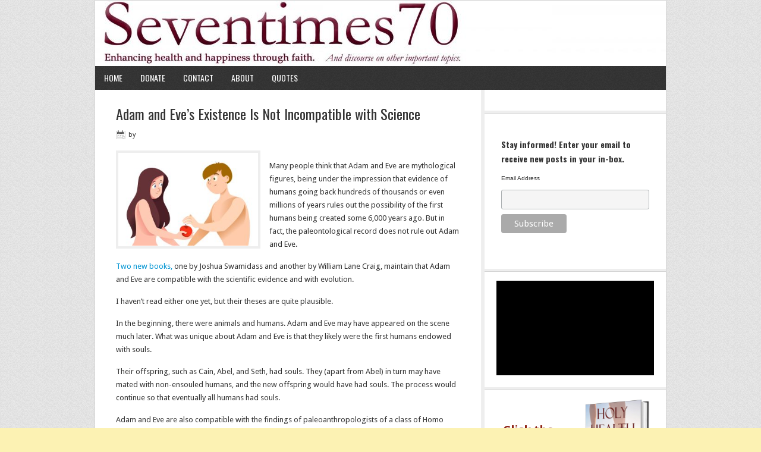

--- FILE ---
content_type: text/html; charset=UTF-8
request_url: https://seventimes70.com/category/previous-articles/
body_size: 45682
content:
<!DOCTYPE html PUBLIC "-//W3C//DTD XHTML 1.0 Transitional//EN" "http://www.w3.org/TR/xhtml1/DTD/xhtml1-transitional.dtd">
<html xmlns="http://www.w3.org/1999/xhtml" dir="ltr" lang="en-US" xml:lang="en-US" prefix="og: https://ogp.me/ns#" prefix="og: http://ogp.me/ns#">
<head profile="http://gmpg.org/xfn/11">
<title>Previous Articles &#124; Seventimes70</title>


<!-- WooCommerce SEO Plugin 1.3.005 -->
<link rel="canonical" href="https://seventimes70.com/category/previous-articles/" />

<link rel="next" href="https://seventimes70.com/category/previous-articles/page/2/" />

<meta property="og:url" content="https://seventimes70.com/category/previous-articles/" />
<meta property="og:title" content="Previous Articles &#124; Seventimes70" />
<meta property="og:description" content="" />
<meta property="og:type" content="website" />
<meta property="og:site_name" content="Seventimes70" />
<meta property="og:locale" content="en_US" />

<meta property="twitter:url" content="https://seventimes70.com/category/previous-articles/" />
<meta property="twitter:title" content="Previous Articles &#124; Seventimes70" />
<meta property="twitter:description" content="" />
<meta property="twitter:domain" content="Seventimes70" />
<meta property="twitter:card" content="summary" />
<!-- /WooCommerce SEO Plugin -->


<meta http-equiv="Content-Type" content="text/html; charset=UTF-8" />
<meta name="viewport" content="width=device-width, initial-scale=1.0"/>	<style>img:is([sizes="auto" i], [sizes^="auto," i]) { contain-intrinsic-size: 3000px 1500px }</style>
	
		<!-- All in One SEO 4.6.2 - aioseo.com -->
		
		<meta name="robots" content="max-image-preview:large" />
						<meta name="generator" content="All in One SEO (AIOSEO) 4.6.2" />
		<script type="application/ld+json" class="aioseo-schema">
			{"@context":"https:\/\/schema.org","@graph":[{"@type":"BreadcrumbList","@id":"https:\/\/seventimes70.com\/category\/previous-articles\/#breadcrumblist","itemListElement":[{"@type":"ListItem","@id":"https:\/\/seventimes70.com\/#listItem","position":1,"name":"Home","item":"https:\/\/seventimes70.com\/","nextItem":"https:\/\/seventimes70.com\/category\/previous-articles\/#listItem"},{"@type":"ListItem","@id":"https:\/\/seventimes70.com\/category\/previous-articles\/#listItem","position":2,"name":"Previous Articles","previousItem":"https:\/\/seventimes70.com\/#listItem"}]},{"@type":"CollectionPage","@id":"https:\/\/seventimes70.com\/category\/previous-articles\/#collectionpage","url":"https:\/\/seventimes70.com\/category\/previous-articles\/","name":"Previous Articles - Seventimes70","inLanguage":"en-US","isPartOf":{"@id":"https:\/\/seventimes70.com\/#website"},"breadcrumb":{"@id":"https:\/\/seventimes70.com\/category\/previous-articles\/#breadcrumblist"}},{"@type":"Organization","@id":"https:\/\/seventimes70.com\/#organization","name":"Seventimes70","url":"https:\/\/seventimes70.com\/"},{"@type":"WebSite","@id":"https:\/\/seventimes70.com\/#website","url":"https:\/\/seventimes70.com\/","name":"Seventimes70","description":"Enhancing health and happiness through faith.","inLanguage":"en-US","publisher":{"@id":"https:\/\/seventimes70.com\/#organization"}}]}
		</script>
		<!-- All in One SEO -->

<link rel='dns-prefetch' href='//secure.gravatar.com' />
<link rel='dns-prefetch' href='//fonts.googleapis.com' />
<link rel='dns-prefetch' href='//v0.wordpress.com' />
<link rel='dns-prefetch' href='//widgets.wp.com' />
<link rel='dns-prefetch' href='//s0.wp.com' />
<link rel='dns-prefetch' href='//0.gravatar.com' />
<link rel='dns-prefetch' href='//1.gravatar.com' />
<link rel='dns-prefetch' href='//2.gravatar.com' />
<link rel="alternate" type="application/rss+xml" title="Seventimes70 &raquo; Feed" href="https://seventimes70.com/feed/" />
<link rel="alternate" type="application/rss+xml" title="Seventimes70 &raquo; Comments Feed" href="https://seventimes70.com/comments/feed/" />
<!-- This site uses the Google Analytics by MonsterInsights plugin v7.13.2 - Using Analytics tracking - https://www.monsterinsights.com/ -->
<!-- Note: MonsterInsights is not currently configured on this site. The site owner needs to authenticate with Google Analytics in the MonsterInsights settings panel. -->
<!-- No UA code set -->
<!-- / Google Analytics by MonsterInsights -->
<script type="text/javascript">
/* <![CDATA[ */
window._wpemojiSettings = {"baseUrl":"https:\/\/s.w.org\/images\/core\/emoji\/15.1.0\/72x72\/","ext":".png","svgUrl":"https:\/\/s.w.org\/images\/core\/emoji\/15.1.0\/svg\/","svgExt":".svg","source":{"concatemoji":"https:\/\/seventimes70.com\/wp-includes\/js\/wp-emoji-release.min.js?ver=6.8.1"}};
/*! This file is auto-generated */
!function(i,n){var o,s,e;function c(e){try{var t={supportTests:e,timestamp:(new Date).valueOf()};sessionStorage.setItem(o,JSON.stringify(t))}catch(e){}}function p(e,t,n){e.clearRect(0,0,e.canvas.width,e.canvas.height),e.fillText(t,0,0);var t=new Uint32Array(e.getImageData(0,0,e.canvas.width,e.canvas.height).data),r=(e.clearRect(0,0,e.canvas.width,e.canvas.height),e.fillText(n,0,0),new Uint32Array(e.getImageData(0,0,e.canvas.width,e.canvas.height).data));return t.every(function(e,t){return e===r[t]})}function u(e,t,n){switch(t){case"flag":return n(e,"\ud83c\udff3\ufe0f\u200d\u26a7\ufe0f","\ud83c\udff3\ufe0f\u200b\u26a7\ufe0f")?!1:!n(e,"\ud83c\uddfa\ud83c\uddf3","\ud83c\uddfa\u200b\ud83c\uddf3")&&!n(e,"\ud83c\udff4\udb40\udc67\udb40\udc62\udb40\udc65\udb40\udc6e\udb40\udc67\udb40\udc7f","\ud83c\udff4\u200b\udb40\udc67\u200b\udb40\udc62\u200b\udb40\udc65\u200b\udb40\udc6e\u200b\udb40\udc67\u200b\udb40\udc7f");case"emoji":return!n(e,"\ud83d\udc26\u200d\ud83d\udd25","\ud83d\udc26\u200b\ud83d\udd25")}return!1}function f(e,t,n){var r="undefined"!=typeof WorkerGlobalScope&&self instanceof WorkerGlobalScope?new OffscreenCanvas(300,150):i.createElement("canvas"),a=r.getContext("2d",{willReadFrequently:!0}),o=(a.textBaseline="top",a.font="600 32px Arial",{});return e.forEach(function(e){o[e]=t(a,e,n)}),o}function t(e){var t=i.createElement("script");t.src=e,t.defer=!0,i.head.appendChild(t)}"undefined"!=typeof Promise&&(o="wpEmojiSettingsSupports",s=["flag","emoji"],n.supports={everything:!0,everythingExceptFlag:!0},e=new Promise(function(e){i.addEventListener("DOMContentLoaded",e,{once:!0})}),new Promise(function(t){var n=function(){try{var e=JSON.parse(sessionStorage.getItem(o));if("object"==typeof e&&"number"==typeof e.timestamp&&(new Date).valueOf()<e.timestamp+604800&&"object"==typeof e.supportTests)return e.supportTests}catch(e){}return null}();if(!n){if("undefined"!=typeof Worker&&"undefined"!=typeof OffscreenCanvas&&"undefined"!=typeof URL&&URL.createObjectURL&&"undefined"!=typeof Blob)try{var e="postMessage("+f.toString()+"("+[JSON.stringify(s),u.toString(),p.toString()].join(",")+"));",r=new Blob([e],{type:"text/javascript"}),a=new Worker(URL.createObjectURL(r),{name:"wpTestEmojiSupports"});return void(a.onmessage=function(e){c(n=e.data),a.terminate(),t(n)})}catch(e){}c(n=f(s,u,p))}t(n)}).then(function(e){for(var t in e)n.supports[t]=e[t],n.supports.everything=n.supports.everything&&n.supports[t],"flag"!==t&&(n.supports.everythingExceptFlag=n.supports.everythingExceptFlag&&n.supports[t]);n.supports.everythingExceptFlag=n.supports.everythingExceptFlag&&!n.supports.flag,n.DOMReady=!1,n.readyCallback=function(){n.DOMReady=!0}}).then(function(){return e}).then(function(){var e;n.supports.everything||(n.readyCallback(),(e=n.source||{}).concatemoji?t(e.concatemoji):e.wpemoji&&e.twemoji&&(t(e.twemoji),t(e.wpemoji)))}))}((window,document),window._wpemojiSettings);
/* ]]> */
</script>
<link rel='stylesheet' id='mailchimpSF_main_css-css' href='https://seventimes70.com/?mcsf_action=main_css&#038;ver=6.8.1' type='text/css' media='all' />
<!--[if IE]>
<link rel='stylesheet' id='mailchimpSF_ie_css-css' href='https://seventimes70.com/wp-content/plugins/mailchimp/css/ie.css?ver=6.8.1' type='text/css' media='all' />
<![endif]-->
<link rel='stylesheet' id='news-theme-css' href='https://seventimes70.com/wp-content/themes/news/style.css?ver=2.1.1' type='text/css' media='all' />
<style id='wp-emoji-styles-inline-css' type='text/css'>

	img.wp-smiley, img.emoji {
		display: inline !important;
		border: none !important;
		box-shadow: none !important;
		height: 1em !important;
		width: 1em !important;
		margin: 0 0.07em !important;
		vertical-align: -0.1em !important;
		background: none !important;
		padding: 0 !important;
	}
</style>
<link rel='stylesheet' id='wp-block-library-css' href='https://seventimes70.com/wp-includes/css/dist/block-library/style.min.css?ver=6.8.1' type='text/css' media='all' />
<style id='wp-block-library-inline-css' type='text/css'>
.has-text-align-justify{text-align:justify;}
</style>
<style id='classic-theme-styles-inline-css' type='text/css'>
/*! This file is auto-generated */
.wp-block-button__link{color:#fff;background-color:#32373c;border-radius:9999px;box-shadow:none;text-decoration:none;padding:calc(.667em + 2px) calc(1.333em + 2px);font-size:1.125em}.wp-block-file__button{background:#32373c;color:#fff;text-decoration:none}
</style>
<link rel='stylesheet' id='awsm-ead-public-css' href='https://seventimes70.com/wp-content/plugins/embed-any-document/css/embed-public.min.css?ver=2.6.1' type='text/css' media='all' />
<style id='global-styles-inline-css' type='text/css'>
:root{--wp--preset--aspect-ratio--square: 1;--wp--preset--aspect-ratio--4-3: 4/3;--wp--preset--aspect-ratio--3-4: 3/4;--wp--preset--aspect-ratio--3-2: 3/2;--wp--preset--aspect-ratio--2-3: 2/3;--wp--preset--aspect-ratio--16-9: 16/9;--wp--preset--aspect-ratio--9-16: 9/16;--wp--preset--color--black: #000000;--wp--preset--color--cyan-bluish-gray: #abb8c3;--wp--preset--color--white: #ffffff;--wp--preset--color--pale-pink: #f78da7;--wp--preset--color--vivid-red: #cf2e2e;--wp--preset--color--luminous-vivid-orange: #ff6900;--wp--preset--color--luminous-vivid-amber: #fcb900;--wp--preset--color--light-green-cyan: #7bdcb5;--wp--preset--color--vivid-green-cyan: #00d084;--wp--preset--color--pale-cyan-blue: #8ed1fc;--wp--preset--color--vivid-cyan-blue: #0693e3;--wp--preset--color--vivid-purple: #9b51e0;--wp--preset--gradient--vivid-cyan-blue-to-vivid-purple: linear-gradient(135deg,rgba(6,147,227,1) 0%,rgb(155,81,224) 100%);--wp--preset--gradient--light-green-cyan-to-vivid-green-cyan: linear-gradient(135deg,rgb(122,220,180) 0%,rgb(0,208,130) 100%);--wp--preset--gradient--luminous-vivid-amber-to-luminous-vivid-orange: linear-gradient(135deg,rgba(252,185,0,1) 0%,rgba(255,105,0,1) 100%);--wp--preset--gradient--luminous-vivid-orange-to-vivid-red: linear-gradient(135deg,rgba(255,105,0,1) 0%,rgb(207,46,46) 100%);--wp--preset--gradient--very-light-gray-to-cyan-bluish-gray: linear-gradient(135deg,rgb(238,238,238) 0%,rgb(169,184,195) 100%);--wp--preset--gradient--cool-to-warm-spectrum: linear-gradient(135deg,rgb(74,234,220) 0%,rgb(151,120,209) 20%,rgb(207,42,186) 40%,rgb(238,44,130) 60%,rgb(251,105,98) 80%,rgb(254,248,76) 100%);--wp--preset--gradient--blush-light-purple: linear-gradient(135deg,rgb(255,206,236) 0%,rgb(152,150,240) 100%);--wp--preset--gradient--blush-bordeaux: linear-gradient(135deg,rgb(254,205,165) 0%,rgb(254,45,45) 50%,rgb(107,0,62) 100%);--wp--preset--gradient--luminous-dusk: linear-gradient(135deg,rgb(255,203,112) 0%,rgb(199,81,192) 50%,rgb(65,88,208) 100%);--wp--preset--gradient--pale-ocean: linear-gradient(135deg,rgb(255,245,203) 0%,rgb(182,227,212) 50%,rgb(51,167,181) 100%);--wp--preset--gradient--electric-grass: linear-gradient(135deg,rgb(202,248,128) 0%,rgb(113,206,126) 100%);--wp--preset--gradient--midnight: linear-gradient(135deg,rgb(2,3,129) 0%,rgb(40,116,252) 100%);--wp--preset--font-size--small: 13px;--wp--preset--font-size--medium: 20px;--wp--preset--font-size--large: 36px;--wp--preset--font-size--x-large: 42px;--wp--preset--spacing--20: 0.44rem;--wp--preset--spacing--30: 0.67rem;--wp--preset--spacing--40: 1rem;--wp--preset--spacing--50: 1.5rem;--wp--preset--spacing--60: 2.25rem;--wp--preset--spacing--70: 3.38rem;--wp--preset--spacing--80: 5.06rem;--wp--preset--shadow--natural: 6px 6px 9px rgba(0, 0, 0, 0.2);--wp--preset--shadow--deep: 12px 12px 50px rgba(0, 0, 0, 0.4);--wp--preset--shadow--sharp: 6px 6px 0px rgba(0, 0, 0, 0.2);--wp--preset--shadow--outlined: 6px 6px 0px -3px rgba(255, 255, 255, 1), 6px 6px rgba(0, 0, 0, 1);--wp--preset--shadow--crisp: 6px 6px 0px rgba(0, 0, 0, 1);}:where(.is-layout-flex){gap: 0.5em;}:where(.is-layout-grid){gap: 0.5em;}body .is-layout-flex{display: flex;}.is-layout-flex{flex-wrap: wrap;align-items: center;}.is-layout-flex > :is(*, div){margin: 0;}body .is-layout-grid{display: grid;}.is-layout-grid > :is(*, div){margin: 0;}:where(.wp-block-columns.is-layout-flex){gap: 2em;}:where(.wp-block-columns.is-layout-grid){gap: 2em;}:where(.wp-block-post-template.is-layout-flex){gap: 1.25em;}:where(.wp-block-post-template.is-layout-grid){gap: 1.25em;}.has-black-color{color: var(--wp--preset--color--black) !important;}.has-cyan-bluish-gray-color{color: var(--wp--preset--color--cyan-bluish-gray) !important;}.has-white-color{color: var(--wp--preset--color--white) !important;}.has-pale-pink-color{color: var(--wp--preset--color--pale-pink) !important;}.has-vivid-red-color{color: var(--wp--preset--color--vivid-red) !important;}.has-luminous-vivid-orange-color{color: var(--wp--preset--color--luminous-vivid-orange) !important;}.has-luminous-vivid-amber-color{color: var(--wp--preset--color--luminous-vivid-amber) !important;}.has-light-green-cyan-color{color: var(--wp--preset--color--light-green-cyan) !important;}.has-vivid-green-cyan-color{color: var(--wp--preset--color--vivid-green-cyan) !important;}.has-pale-cyan-blue-color{color: var(--wp--preset--color--pale-cyan-blue) !important;}.has-vivid-cyan-blue-color{color: var(--wp--preset--color--vivid-cyan-blue) !important;}.has-vivid-purple-color{color: var(--wp--preset--color--vivid-purple) !important;}.has-black-background-color{background-color: var(--wp--preset--color--black) !important;}.has-cyan-bluish-gray-background-color{background-color: var(--wp--preset--color--cyan-bluish-gray) !important;}.has-white-background-color{background-color: var(--wp--preset--color--white) !important;}.has-pale-pink-background-color{background-color: var(--wp--preset--color--pale-pink) !important;}.has-vivid-red-background-color{background-color: var(--wp--preset--color--vivid-red) !important;}.has-luminous-vivid-orange-background-color{background-color: var(--wp--preset--color--luminous-vivid-orange) !important;}.has-luminous-vivid-amber-background-color{background-color: var(--wp--preset--color--luminous-vivid-amber) !important;}.has-light-green-cyan-background-color{background-color: var(--wp--preset--color--light-green-cyan) !important;}.has-vivid-green-cyan-background-color{background-color: var(--wp--preset--color--vivid-green-cyan) !important;}.has-pale-cyan-blue-background-color{background-color: var(--wp--preset--color--pale-cyan-blue) !important;}.has-vivid-cyan-blue-background-color{background-color: var(--wp--preset--color--vivid-cyan-blue) !important;}.has-vivid-purple-background-color{background-color: var(--wp--preset--color--vivid-purple) !important;}.has-black-border-color{border-color: var(--wp--preset--color--black) !important;}.has-cyan-bluish-gray-border-color{border-color: var(--wp--preset--color--cyan-bluish-gray) !important;}.has-white-border-color{border-color: var(--wp--preset--color--white) !important;}.has-pale-pink-border-color{border-color: var(--wp--preset--color--pale-pink) !important;}.has-vivid-red-border-color{border-color: var(--wp--preset--color--vivid-red) !important;}.has-luminous-vivid-orange-border-color{border-color: var(--wp--preset--color--luminous-vivid-orange) !important;}.has-luminous-vivid-amber-border-color{border-color: var(--wp--preset--color--luminous-vivid-amber) !important;}.has-light-green-cyan-border-color{border-color: var(--wp--preset--color--light-green-cyan) !important;}.has-vivid-green-cyan-border-color{border-color: var(--wp--preset--color--vivid-green-cyan) !important;}.has-pale-cyan-blue-border-color{border-color: var(--wp--preset--color--pale-cyan-blue) !important;}.has-vivid-cyan-blue-border-color{border-color: var(--wp--preset--color--vivid-cyan-blue) !important;}.has-vivid-purple-border-color{border-color: var(--wp--preset--color--vivid-purple) !important;}.has-vivid-cyan-blue-to-vivid-purple-gradient-background{background: var(--wp--preset--gradient--vivid-cyan-blue-to-vivid-purple) !important;}.has-light-green-cyan-to-vivid-green-cyan-gradient-background{background: var(--wp--preset--gradient--light-green-cyan-to-vivid-green-cyan) !important;}.has-luminous-vivid-amber-to-luminous-vivid-orange-gradient-background{background: var(--wp--preset--gradient--luminous-vivid-amber-to-luminous-vivid-orange) !important;}.has-luminous-vivid-orange-to-vivid-red-gradient-background{background: var(--wp--preset--gradient--luminous-vivid-orange-to-vivid-red) !important;}.has-very-light-gray-to-cyan-bluish-gray-gradient-background{background: var(--wp--preset--gradient--very-light-gray-to-cyan-bluish-gray) !important;}.has-cool-to-warm-spectrum-gradient-background{background: var(--wp--preset--gradient--cool-to-warm-spectrum) !important;}.has-blush-light-purple-gradient-background{background: var(--wp--preset--gradient--blush-light-purple) !important;}.has-blush-bordeaux-gradient-background{background: var(--wp--preset--gradient--blush-bordeaux) !important;}.has-luminous-dusk-gradient-background{background: var(--wp--preset--gradient--luminous-dusk) !important;}.has-pale-ocean-gradient-background{background: var(--wp--preset--gradient--pale-ocean) !important;}.has-electric-grass-gradient-background{background: var(--wp--preset--gradient--electric-grass) !important;}.has-midnight-gradient-background{background: var(--wp--preset--gradient--midnight) !important;}.has-small-font-size{font-size: var(--wp--preset--font-size--small) !important;}.has-medium-font-size{font-size: var(--wp--preset--font-size--medium) !important;}.has-large-font-size{font-size: var(--wp--preset--font-size--large) !important;}.has-x-large-font-size{font-size: var(--wp--preset--font-size--x-large) !important;}
:where(.wp-block-post-template.is-layout-flex){gap: 1.25em;}:where(.wp-block-post-template.is-layout-grid){gap: 1.25em;}
:where(.wp-block-columns.is-layout-flex){gap: 2em;}:where(.wp-block-columns.is-layout-grid){gap: 2em;}
:root :where(.wp-block-pullquote){font-size: 1.5em;line-height: 1.6;}
</style>
<link rel='stylesheet' id='dashicons-css' href='https://seventimes70.com/wp-includes/css/dashicons.min.css?ver=6.8.1' type='text/css' media='all' />
<link rel='stylesheet' id='easy-pull-quotes-css' href='https://seventimes70.com/wp-content/plugins/easy-pull-quotes/public/css/easy-pull-quotes-public.css?ver=1.0.0' type='text/css' media='all' />
<link rel='stylesheet' id='give-styles-css' href='https://seventimes70.com/wp-content/plugins/give/assets/dist/css/give.css?ver=3.7.0' type='text/css' media='all' />
<link rel='stylesheet' id='give-donation-summary-style-frontend-css' href='https://seventimes70.com/wp-content/plugins/give/assets/dist/css/give-donation-summary.css?ver=3.7.0' type='text/css' media='all' />
<link rel='stylesheet' id='monsterinsights-popular-posts-style-css' href='https://seventimes70.com/wp-content/plugins/google-analytics-for-wordpress/assets/css/frontend.min.css?ver=7.13.2' type='text/css' media='all' />
<link rel='stylesheet' id='google-font-lato-css' href='//fonts.googleapis.com/css?family=Droid+Sans%3A400%2C700%7COswald%3A400%2C700&#038;ver=2.1.1' type='text/css' media='all' />
<link rel='stylesheet' id='social-logos-css' href='https://seventimes70.com/wp-content/plugins/jetpack/_inc/social-logos/social-logos.min.css?ver=9.2.4' type='text/css' media='all' />
<link rel='stylesheet' id='jetpack_css-css' href='https://seventimes70.com/wp-content/plugins/jetpack/css/jetpack.css?ver=9.2.4' type='text/css' media='all' />
<script type="text/javascript" src="https://seventimes70.com/wp-includes/js/jquery/jquery.min.js?ver=3.7.1" id="jquery-core-js"></script>
<script type="text/javascript" src="https://seventimes70.com/wp-includes/js/jquery/jquery-migrate.min.js?ver=3.4.1" id="jquery-migrate-js"></script>
<script type="text/javascript" src="https://seventimes70.com/wp-content/plugins/lead-magnets-by-contentupgrademe/public/js/contentupgrade-me.js?ver=1.0.4" id="contentupgrade-me-js"></script>
<script type="text/javascript" src="https://seventimes70.com/wp-content/plugins/wonderplugin-video-embed/engine/wonderpluginvideoembed.js?ver=1.7" id="wonderplugin-videoembed-script-js"></script>
<script type="text/javascript" src="https://seventimes70.com/wp-includes/js/dist/hooks.min.js?ver=4d63a3d491d11ffd8ac6" id="wp-hooks-js"></script>
<script type="text/javascript" src="https://seventimes70.com/wp-includes/js/dist/i18n.min.js?ver=5e580eb46a90c2b997e6" id="wp-i18n-js"></script>
<script type="text/javascript" id="wp-i18n-js-after">
/* <![CDATA[ */
wp.i18n.setLocaleData( { 'text direction\u0004ltr': [ 'ltr' ] } );
/* ]]> */
</script>
<script type="text/javascript" id="give-js-extra">
/* <![CDATA[ */
var give_global_vars = {"ajaxurl":"https:\/\/seventimes70.com\/wp-admin\/admin-ajax.php","checkout_nonce":"415a53ad30","currency":"USD","currency_sign":"$","currency_pos":"before","thousands_separator":",","decimal_separator":".","no_gateway":"Please select a payment method.","bad_minimum":"The minimum custom donation amount for this form is","bad_maximum":"The maximum custom donation amount for this form is","general_loading":"Loading...","purchase_loading":"Please Wait...","textForOverlayScreen":"<h3>Processing...<\/h3><p>This will only take a second!<\/p>","number_decimals":"2","is_test_mode":"1","give_version":"3.7.0","magnific_options":{"main_class":"give-modal","close_on_bg_click":false},"form_translation":{"payment-mode":"Please select payment mode.","give_first":"Please enter your first name.","give_last":"Please enter your last name.","give_email":"Please enter a valid email address.","give_user_login":"Invalid email address or username.","give_user_pass":"Enter a password.","give_user_pass_confirm":"Enter the password confirmation.","give_agree_to_terms":"You must agree to the terms and conditions."},"confirm_email_sent_message":"Please check your email and click on the link to access your complete donation history.","ajax_vars":{"ajaxurl":"https:\/\/seventimes70.com\/wp-admin\/admin-ajax.php","ajaxNonce":"c756202645","loading":"Loading","select_option":"Please select an option","default_gateway":"manual","permalinks":"1","number_decimals":2},"cookie_hash":"989593a7536d4bd408bb00eff9b9202f","session_nonce_cookie_name":"wp-give_session_reset_nonce_989593a7536d4bd408bb00eff9b9202f","session_cookie_name":"wp-give_session_989593a7536d4bd408bb00eff9b9202f","delete_session_nonce_cookie":"0"};
var giveApiSettings = {"root":"https:\/\/seventimes70.com\/wp-json\/give-api\/v2\/","rest_base":"give-api\/v2"};
/* ]]> */
</script>
<script type="text/javascript" src="https://seventimes70.com/wp-content/plugins/give/assets/dist/js/give.js?ver=45021738ab584c0b" id="give-js"></script>
<!--[if lt IE 9]>
<script type="text/javascript" src="https://seventimes70.com/wp-content/themes/genesis/lib/js/html5shiv.js?ver=3.7.3" id="html5shiv-js"></script>
<![endif]-->
<link rel="https://api.w.org/" href="https://seventimes70.com/wp-json/" /><link rel="alternate" title="JSON" type="application/json" href="https://seventimes70.com/wp-json/wp/v2/categories/15" /><link rel="EditURI" type="application/rsd+xml" title="RSD" href="https://seventimes70.com/xmlrpc.php?rsd" />
<meta name="generator" content="WordPress 6.8.1" />
<meta name="generator" content="Give v3.7.0" />
<style type='text/css'>img#wpstats{display:none}</style><link rel="icon" href="https://seventimes70.com/wp-content/themes/news/images/favicon.ico" />
<link rel="pingback" href="https://seventimes70.com/xmlrpc.php" />
<style type="text/css">#header { background: url(https://seventimes70.com/wp-content/uploads/2021/06/cropped-Seventimes70MastheadHealth-Faith-scaled-1.jpg) no-repeat !important; }</style>
<style type="text/css" id="custom-background-css">
body.custom-background { background-color: #fcf2b3; }
</style>
	</head>
<body class="archive category category-previous-articles category-15 custom-background wp-theme-genesis wp-child-theme-news give-test-mode give-page custom-header header-image header-full-width content-sidebar"><div id="wrap"><div id="header"><div class="wrap"><div id="title-area"><p id="title"><a href="https://seventimes70.com/">Seventimes70</a></p><p id="description">Enhancing health and happiness through faith.</p></div></div></div><div id="nav"><div class="wrap"><ul id="menu-main" class="menu genesis-nav-menu menu-primary"><li id="menu-item-99" class="menu-item menu-item-type-custom menu-item-object-custom menu-item-home menu-item-99"><a href="https://seventimes70.com">Home</a></li>
<li id="menu-item-418" class="menu-item menu-item-type-post_type menu-item-object-page menu-item-418"><a href="https://seventimes70.com/donate/">Donate</a></li>
<li id="menu-item-419" class="menu-item menu-item-type-post_type menu-item-object-page menu-item-419"><a href="https://seventimes70.com/contact/">Contact</a></li>
<li id="menu-item-420" class="menu-item menu-item-type-post_type menu-item-object-page menu-item-420"><a href="https://seventimes70.com/about/">About</a></li>
<li id="menu-item-421" class="menu-item menu-item-type-post_type menu-item-object-page menu-item-421"><a href="https://seventimes70.com/quotes/">Quotes</a></li>
</ul></div></div><div id="inner"><div class="wrap"><div id="content-sidebar-wrap"><div id="content" class="hfeed"><div class="post-1029 post type-post status-publish format-standard has-post-thumbnail hentry category-origin-of-life category-previous-articles entry"><h2 class="entry-title"><a href="https://seventimes70.com/adam-and-eves-existence-is-compatible-with-science/" rel="bookmark">Adam and Eve&#8217;s Existence Is Not Incompatible with Science</a></h2>
<div class="post-info"><span class="date published time" title="2022-01-02T12:32:40-05:00"></span>  by   </div><div class="entry-content">
<body><p><img decoding="async" class="wp-image-1031 alignleft" src="https://seventimes70.com/wp-content/uploads/2022/01/Adam-Eve-300x200.jpg" alt="Adam Eve 300x200 - Adam and Eve's Existence Is Not Incompatible with Science" width="233" height="155" srcset="https://seventimes70.com/wp-content/uploads/2022/01/Adam-Eve-300x200.jpg 300w, https://seventimes70.com/wp-content/uploads/2022/01/Adam-Eve-1024x683.jpg 1024w, https://seventimes70.com/wp-content/uploads/2022/01/Adam-Eve-768x512.jpg 768w, https://seventimes70.com/wp-content/uploads/2022/01/Adam-Eve-1536x1024.jpg 1536w, https://seventimes70.com/wp-content/uploads/2022/01/Adam-Eve-2048x1365.jpg 2048w" sizes="(max-width: 233px) 100vw, 233px" title="Adam and Eve's Existence Is Not Incompatible with Science"></p>
<p>Many people think that Adam and Eve are mythological figures, being under the impression that evidence of humans going back hundreds of thousands or even millions of years rules out the possibility of the first humans being created some 6,000 years ago. But in fact, the paleontological record does not rule out Adam and Eve.</p>
<p><a href="https://www.foxnews.com/faith-values/christians-point-to-breakthroughs-in-genetics-to-show-adam-and-eve-are-not-incompatible-with-evolution">Two new books,</a> one by Joshua Swamidass and another by William Lane Craig, maintain that Adam and Eve are compatible with the scientific evidence and with evolution.</p>
<p>I haven&rsquo;t read either one yet, but their theses are quite plausible.</p>
<p>In the beginning, there were animals and humans. Adam and Eve may have appeared on the scene much later. What was unique about Adam and Eve is that they likely were the first humans endowed with souls.</p>
<p>Their offspring, such as Cain, Abel, and Seth, had souls. They (apart from Abel) in turn may have mated with non-ensouled humans, and the new offspring would have had souls. The process would continue so that eventually all humans had souls.</p>
<p>Adam and Eve are also compatible with the findings of paleoanthropologists of a class of Homo Sapien known as anatomically modern humans (AMH). These may have evolved from a human subspecies such as Homo Erectus. As described by Ronald L. Conte in <a href="https://www.amazon.com/Adam-versus-Evolution-Ronald-Conte/dp/1502987716/ref=sr_1_1?crid=3U1X4S87NHTCE&amp;keywords=Adam+and+Eve+versus+Evolution&amp;qid=1641151308&amp;sprefix=adam+and+eve+versus+evolution%2Caps%2C132&amp;sr=8-1">Adam and Eve versus Evolution</a>, AMH physically were like us but, like animals, lacked the ability to reason abstractly, lacked free will, and lacked souls.</p>
<p>Paleoanthropologists have estimated that behaviorally modern humans (BMH) &ndash; i.e. us &ndash; came on the scene around 50,000 years ago, displacing AMH. Unlike their predecessors, BMH are able to reason abstractly, have free will, and have souls. This is consistent with Adam and Eve and the Bible.</p>
<p>Nowhere in the Bible does it say Adam and Eve existed 6,000 years ago &ndash; that&rsquo;s only an estimate from genealogies. Twenty-one generations from Adam to Abraham are named, but that may omit many, many generations. And who knows &ndash; maybe at some future date paleoanthropologists will revise their estimates of the origins of BMH to a much more recent date.</p>
<p>So with a little analytical thinking, examination of recent scientific discoveries, and an open mind, Adam and Eve skeptics may come around to allow for the possibility of that famous pair after all.</p>
<p>&nbsp;</p>
<div class="components-MessageLayout-index__appearance-component">
<div class="components-MessageLayout-index__messageWrapper">
<div class="components-MessageLayout-index__message-view" data-message-id="sp_ANQXRpqH_urn$3Auri$3Abase64$3A8ccf306d-9e4c-5dfa-873f-0ef9b6089ae7_c_239LwTsFBovNobh61R6FF24NEwS" data-message-depth="0" data-spot-im-class="message-view">
<div class="components-MessageLayout-index__message-container">
<div class="components-common-MessageRow-index__messageRow components-MessageActions-index__messageActionsWrapper spcv_message-actions">
<p><button class="Button__button Button__action Button__isEllipsis Button__hoverBackground" type="button" data-open-web-class="message-reply" aria-label="Reply to a comment"><span class="Button__contentWrapper">Reply</span></button></p>
<div class="components-MessageActions-components-VoteButtons-index__votesContainer" data-spot-im-class="vote-links">
<div class="Menu__menuButtonWrapper">
<div class="components-MessageActions-components-VoteButtons-partials-animated-vote-index__animated-vote" data-spot-im-class="animated-vote-up"></div>
</div>
<div class="components-MessageActions-components-VoteButtons-partials-animated-vote-index__animated-vote undefined" data-spot-im-class="animated-vote-down"></div>
</div>
</div>
</div>
</div>
</div>
</div>
<div class="sharedaddy sd-sharing-enabled"><div class="robots-nocontent sd-block sd-social sd-social-icon-text sd-sharing"><h3 class="sd-title">Share this:</h3><div class="sd-content"><ul><li class="share-facebook"><a rel="nofollow noopener noreferrer" data-shared="sharing-facebook-1029" class="share-facebook sd-button share-icon" href="https://seventimes70.com/adam-and-eves-existence-is-compatible-with-science/?share=facebook" target="_blank" title="Click to share on Facebook"><span>Facebook</span></a></li><li class="share-twitter"><a rel="nofollow noopener noreferrer" data-shared="sharing-twitter-1029" class="share-twitter sd-button share-icon" href="https://seventimes70.com/adam-and-eves-existence-is-compatible-with-science/?share=twitter" target="_blank" title="Click to share on Twitter"><span>Twitter</span></a></li><li class="share-print"><a rel="nofollow noopener noreferrer" data-shared="" class="share-print sd-button share-icon" href="https://seventimes70.com/adam-and-eves-existence-is-compatible-with-science/" target="_blank" title="Click to print"><span>Print</span></a></li><li class="share-end"></ul></div></div></div><div class="sharedaddy sd-block sd-like jetpack-likes-widget-wrapper jetpack-likes-widget-unloaded" id="like-post-wrapper-140090131-1029-697076a221872" data-src="https://widgets.wp.com/likes/#blog_id=140090131&amp;post_id=1029&amp;origin=seventimes70.com&amp;obj_id=140090131-1029-697076a221872" data-name="like-post-frame-140090131-1029-697076a221872"><h3 class="sd-title">Like this:</h3><div class="likes-widget-placeholder post-likes-widget-placeholder" style="height: 55px;"><span class="button"><span>Like</span></span> <span class="loading">Loading...</span></div><span class="sd-text-color"></span><a class="sd-link-color"></a></div></html>
</div><div class="post-meta"><span class="categories">Filed Under: <a href="https://seventimes70.com/category/origin-of-life/" rel="category tag">Origin of Life</a>, <a href="https://seventimes70.com/category/previous-articles/" rel="category tag">Previous Articles</a></span> </div></div><div class="post-1024 post type-post status-publish format-standard has-post-thumbnail hentry category-apostasy category-atheism category-mental-health category-previous-articles entry"><h2 class="entry-title"><a href="https://seventimes70.com/on-campus-secularism-breeds-suicide/" rel="bookmark">On Campus, Secularism Breeds Suicide</a></h2>
<div class="post-info"><span class="date published time" title="2021-12-13T10:13:26-05:00"></span>  by   </div><div class="entry-content">
<body><p><img loading="lazy" decoding="async" class=" wp-image-1017 alignleft" src="https://seventimes70.com/wp-content/uploads/2021/11/4203539-300x300.jpg" alt="4203539 300x300 - On Campus, Secularism Breeds Suicide" width="214" height="214" srcset="https://seventimes70.com/wp-content/uploads/2021/11/4203539-300x300.jpg 300w, https://seventimes70.com/wp-content/uploads/2021/11/4203539-1024x1024.jpg 1024w, https://seventimes70.com/wp-content/uploads/2021/11/4203539-150x150.jpg 150w, https://seventimes70.com/wp-content/uploads/2021/11/4203539-768x768.jpg 768w, https://seventimes70.com/wp-content/uploads/2021/11/4203539-1536x1536.jpg 1536w, https://seventimes70.com/wp-content/uploads/2021/11/4203539-110x110.jpg 110w, https://seventimes70.com/wp-content/uploads/2021/11/4203539-50x50.jpg 50w, https://seventimes70.com/wp-content/uploads/2021/11/4203539.jpg 2000w" sizes="auto, (max-width: 214px) 100vw, 214px" title="On Campus, Secularism Breeds Suicide">(This previously was published in <em>American Thinker</em>.)</p>
<p>It&rsquo;s no coincidence that mental illness among America&rsquo;s younger generation is at all-time highs, while their religious practice is at all-time lows.</p>
<p>In October 2021, the University of North Carolina at Chapel Hill <a href="https://www.usatoday.com/story/news/education/2021/10/11/university-north-carolina-chapel-hill-wellness-day-suicide-investigations/6099439001/">cancelled classes</a> for a day for its 30,000 undergraduate and graduate students, who were urged to consider it a &ldquo;wellness day&rdquo; in the wake of two on-campus suicides and an attempted suicide.</p>
<p>Colleges and universities are in the midst of a full-blown mental health crisis. &nbsp;UNC Chancellor Kevin Guskiewicz <a href="https://www.unc.edu/posts/2021/10/10/a-message-from-chancellor-guskiewicz-on-world-mental-health-day/">said as much</a> during his announcement.</p>
<p>In a <a href="https://www.acha.org/ACHA/Resources/Survey_Data/NCHA/NCHA/Data/Publications_and_Reports.aspx?hkey=42461a35-897f-4644-bde7-f2410d487ca5">2019 survey</a>, an unbelievable 45 percent of undergraduate and graduate students &ldquo;felt so depressed that it was difficult to function&rdquo; at least once during the previous 12 months, according to the American College Health Association.&nbsp; Sixty-six percent of students &ldquo;felt overwhelming anxiety&rdquo; and 43 percent &ldquo;felt overwhelming anger.&rdquo; More than one in ten students &ndash; 13 percent &ndash; seriously considered suicide.</p>
<p>All of those numbers were up substantially from several years earlier.&nbsp; And post-Covid, the situation is even worse.&nbsp; In a Jed Foundation <a href="https://www.asisonline.org/security-management-magazine/latest-news/today-in-security/2021/january/lockdown-hopelessness-spurring-student-mental-health-concerns/">survey,</a> 63 percent of students said their mental health has declined since the start of the pandemic.</p>
<p>Pandemic-induced social isolation, of course, has contributed to the rise in depression and anxiety.&nbsp; On college campuses, another factor has got to be intense academic demands, negatively impacting sleep time.&nbsp; The proliferation of electronic communications, which discourage face-to-face interaction, also harms wellness.</p>
<p>But a prominent factor is the decline in religious practice.&nbsp; From 2009 through 2019, religiously unaffiliated young people <a href="https://www.pewforum.org/2019/10/17/in-u-s-decline-of-christianity-continues-at-rapid-pace/">skyrocketed</a> from 27 percent of that population to 40 percent, according to Pew Research.</p>
<p>Tyler VanderWeele is with the departments of epidemiology and biostatistics at the Harvard T.H.&nbsp; Chan School of Public Health.&nbsp; In 2016, he along with Harvard colleagues Shanshan Li and Ichiro Kawachi juxtaposed Center for Disease Control statistics depicting a sharp rise in suicides during the preceding decade and a half, and Gallup polling data showing a sharp decline in weekly church attendance.&nbsp; <a href="https://jamanetwork.com/journals/jamapsychiatry/article-abstract/2589160">The scholars extrapolated that</a> nearly 40 percent of the increase in the suicide rate stems from the drop-off in religious attendance.</p>
<p>It&rsquo;s ironic that among organizations, publications, and counseling centers that cater to suicidal students, there&rsquo;s nary a mention of church.&nbsp; That&rsquo;s unfortunate, because literally thousands of peer-reviewed studies have determined that regularly going to church, synagogue, mosque, or temple improves mental and/or physical health.&nbsp; In fact, one of the pioneers in this field, Baylor&rsquo;s Jeff Levin, started conducting these studies at UNC-Chapel Hill back in the late 1980s.&nbsp; If only UNC&rsquo;s mental health counselors would refer to their own university&rsquo;s ground-breaking research.</p>
<p>Another pioneer in the field, Harold Koenig of Duke, conducted a systematic review of 141 studies on the relationship between religion and suicide; 106 of them <a href="https://pik.fas.harvard.edu/files/pik/files/chapter.pdf">concluded</a> religious practice is associated with fewer suicides or suicide attempts, less suicide ideation, and/or negative attitudes towards suicide.</p>
<p>And it&rsquo;s weekly attendance that&rsquo;s key; most studies have found that private religious activity without churchgoing isn&rsquo;t associated with better mental health.&nbsp; Why? The scholars say it&rsquo;s the communal, face-to-face interaction that does much to enhance wellness.&nbsp; Other explanations include having a keen sense of meaning and purpose thanks to one&rsquo;s faith, and putting others before self such as through church-sponsored voluntary and charitable activities.</p>
<p>Those going to church at least two-dozen times a year are less than half as likely to take their own lives than those going less often, according to George Mason University&rsquo;s Evan Kleinman and Brown University&rsquo;s Richard Liu.&nbsp; <a href="https://www.cambridge.org/core/services/aop-cambridge-core/content/view/14CA18E64B34C463A8AE0A93746D455E/S0007125000276010a.pdf/prospective_prediction_of_suicide_in_a_nationally_representative_sample_religious_service_attendance_as_a_protective_factor.pdf">They write</a>, &ldquo;Frequent attendance at religious services may be an indicator of consistent exposure to others who provide social support.&hellip;The current findings are consistent with (Thomas) Joiner&rsquo;s interpersonal theory of suicide, which posits that having a sense of belonging is negatively associated with suicidal desire.&rdquo;</p>
<p>Francie Hart Broghammer is the chief psychiatry resident at UC Irvine Medical Center.&nbsp; <a href="https://www.realclearpolicy.com/articles/2019/05/06/death_by_loneliness_111185.html">She writes that</a> religion can instill meaning and purpose, and give meaning to suffering.&nbsp; &ldquo;I have seen this first-hand, time and time again,&rdquo; she recounted, &ldquo;with many of my patients reporting they would have attempted suicide long ago if they did not have faith, which provided them with hope in otherwise hopeless circumstances.&rdquo;</p>
<p>College is where you go to gain the world and lose your soul.&nbsp; Professors push their anti-religion ideology upon impressionable young minds.&nbsp; To atheists, we&rsquo;re just bodies and no soul.&nbsp; As the prominent atheist Richard Dawkins <a href="https://apologeticspress.org/the-blind-bookwriter-1213/">bleakly remarked</a>, &ldquo;You are for nothing.&nbsp; You are here to propagate your selfish genes.&nbsp; There is no higher purpose in life.&rdquo; Or as another observer put it, we&rsquo;re <a href="https://www.catholic.com/magazine/online-edition/the-clothes-have-no-emperor-how-i-evangelize-atheists">nothing more than</a> &ldquo;the forward edge of the sludge of evolution.&rdquo; With that in mind, why go on living?</p>
<p>College students are taking that to heart &ndash; by permanently halting the beat of their own.</p>
<div class="sharedaddy sd-sharing-enabled"><div class="robots-nocontent sd-block sd-social sd-social-icon-text sd-sharing"><h3 class="sd-title">Share this:</h3><div class="sd-content"><ul><li class="share-facebook"><a rel="nofollow noopener noreferrer" data-shared="sharing-facebook-1024" class="share-facebook sd-button share-icon" href="https://seventimes70.com/on-campus-secularism-breeds-suicide/?share=facebook" target="_blank" title="Click to share on Facebook"><span>Facebook</span></a></li><li class="share-twitter"><a rel="nofollow noopener noreferrer" data-shared="sharing-twitter-1024" class="share-twitter sd-button share-icon" href="https://seventimes70.com/on-campus-secularism-breeds-suicide/?share=twitter" target="_blank" title="Click to share on Twitter"><span>Twitter</span></a></li><li class="share-print"><a rel="nofollow noopener noreferrer" data-shared="" class="share-print sd-button share-icon" href="https://seventimes70.com/on-campus-secularism-breeds-suicide/" target="_blank" title="Click to print"><span>Print</span></a></li><li class="share-end"></ul></div></div></div><div class="sharedaddy sd-block sd-like jetpack-likes-widget-wrapper jetpack-likes-widget-unloaded" id="like-post-wrapper-140090131-1024-697076a22245b" data-src="https://widgets.wp.com/likes/#blog_id=140090131&amp;post_id=1024&amp;origin=seventimes70.com&amp;obj_id=140090131-1024-697076a22245b" data-name="like-post-frame-140090131-1024-697076a22245b"><h3 class="sd-title">Like this:</h3><div class="likes-widget-placeholder post-likes-widget-placeholder" style="height: 55px;"><span class="button"><span>Like</span></span> <span class="loading">Loading...</span></div><span class="sd-text-color"></span><a class="sd-link-color"></a></div></html>
</div><div class="post-meta"><span class="categories">Filed Under: <a href="https://seventimes70.com/category/apostasy/" rel="category tag">Apostasy</a>, <a href="https://seventimes70.com/category/atheism/" rel="category tag">Atheism</a>, <a href="https://seventimes70.com/category/mental-health/" rel="category tag">Mental Health</a>, <a href="https://seventimes70.com/category/previous-articles/" rel="category tag">Previous Articles</a></span> </div></div><div class="post-919 post type-post status-publish format-standard has-post-thumbnail hentry category-miracles category-prayer category-previous-articles entry"><h2 class="entry-title"><a href="https://seventimes70.com/two-takeaways-from-a-medical-miracle/" rel="bookmark">Two Takeaways from a Medical Miracle</a></h2>
<div class="post-info"><span class="date published time" title="2021-09-20T09:52:10-04:00"></span>  by   </div><div class="entry-content">
<body><p><img loading="lazy" decoding="async" class=" wp-image-996 alignleft" src="https://seventimes70.com/wp-content/uploads/2021/09/Jesus-restoring-life-239x300.jpg" alt="Jesus restoring life 239x300 - Two Takeaways from a Medical Miracle" width="225" height="283" srcset="https://seventimes70.com/wp-content/uploads/2021/09/Jesus-restoring-life-239x300.jpg 239w, https://seventimes70.com/wp-content/uploads/2021/09/Jesus-restoring-life-817x1024.jpg 817w, https://seventimes70.com/wp-content/uploads/2021/09/Jesus-restoring-life-768x963.jpg 768w, https://seventimes70.com/wp-content/uploads/2021/09/Jesus-restoring-life.jpg 1000w" sizes="auto, (max-width: 225px) 100vw, 225px" title="Two Takeaways from a Medical Miracle">What happens when prayer-induced miracles happen in one of the most atheistic countries in the world? For witnesses of the miracle, there&rsquo;s astonishment and bewilderment &ndash; hopefully enough of it to prompt a hard look at returning to faith.</p>
<p>The setting: Amsterdam University Medical Center, the Netherlands. The incident: a 50-year-old patient with advanced-stage, rapidly progressive Parkinson&rsquo;s disease with major debilitating symptoms. She couldn&rsquo;t form facial expressions, had difficulty swallowing, salivated profusely and uncontrollably, had a hard time concentrating, and was physically unable to converse.</p>
<p>Despite her severe condition or perhaps because of it, she apparently attended a Christian conference, in which others prayed for her. The result? She was completely healed. &ldquo;She regained all of her capacities at work, as well as in daily life,&rdquo; <a href="https://advances-journal.com/research/my-body-does-not-fit-in-your-medical-textbooks-a-physically-turbulent-life-with-an-unexpected-recovery-from-advanced-parkinson-disease-after-prayer/">states the summary</a> of the scientific study of this incident.</p>
<p>&ldquo;This remarkable healing and its context astonished the patient, her family, and her doctors,&rdquo; wrote the medical assessment team. It must have gone against everything they had ever learned about vis-a-vis this illness, and shattered their assumptions. &ldquo;The clinical course was extraordinary, contradicting data from imaging studies, as well as the common understanding of this disease.&rdquo; They described her recovery as &ldquo;remarkable.&rdquo;</p>
<p>Seems believers still can be found in the Netherlands after all. <a href="https://spiritualityandhealth.duke.edu/images/pdfs/CSTH_Newsletter_Sept_2021.pdf">The patient said</a> she had always &ldquo;lived with God.&rdquo; Still, she &ldquo;had given up hope.&rdquo; But those at the Christian conference sure hadn&rsquo;t. After their admirable efforts, she said that &ldquo;life was given back to her.&rdquo;</p>
<p>The same investigative team described three cases of other apparent medical miracles in which the patients regained their hearing &ldquo;immediately after Christian prayer.&rdquo;</p>
<p>The lesson: when things look bleak, pray &ndash; and enlist the prayers of others. No guarantees, of course. Medical miracles or &ldquo;spontaneous remissions&rdquo; are quite rare. But there&rsquo;s a larger lesson here: those undergoing spontaneous remissions are living proof of the supernatural at work, which should convince even the most hardened skeptics of the reality of God.</p>
<p>&nbsp;</p>
<div class="sharedaddy sd-sharing-enabled"><div class="robots-nocontent sd-block sd-social sd-social-icon-text sd-sharing"><h3 class="sd-title">Share this:</h3><div class="sd-content"><ul><li class="share-facebook"><a rel="nofollow noopener noreferrer" data-shared="sharing-facebook-919" class="share-facebook sd-button share-icon" href="https://seventimes70.com/two-takeaways-from-a-medical-miracle/?share=facebook" target="_blank" title="Click to share on Facebook"><span>Facebook</span></a></li><li class="share-twitter"><a rel="nofollow noopener noreferrer" data-shared="sharing-twitter-919" class="share-twitter sd-button share-icon" href="https://seventimes70.com/two-takeaways-from-a-medical-miracle/?share=twitter" target="_blank" title="Click to share on Twitter"><span>Twitter</span></a></li><li class="share-print"><a rel="nofollow noopener noreferrer" data-shared="" class="share-print sd-button share-icon" href="https://seventimes70.com/two-takeaways-from-a-medical-miracle/" target="_blank" title="Click to print"><span>Print</span></a></li><li class="share-end"></ul></div></div></div><div class="sharedaddy sd-block sd-like jetpack-likes-widget-wrapper jetpack-likes-widget-unloaded" id="like-post-wrapper-140090131-919-697076a222e72" data-src="https://widgets.wp.com/likes/#blog_id=140090131&amp;post_id=919&amp;origin=seventimes70.com&amp;obj_id=140090131-919-697076a222e72" data-name="like-post-frame-140090131-919-697076a222e72"><h3 class="sd-title">Like this:</h3><div class="likes-widget-placeholder post-likes-widget-placeholder" style="height: 55px;"><span class="button"><span>Like</span></span> <span class="loading">Loading...</span></div><span class="sd-text-color"></span><a class="sd-link-color"></a></div></html>
</div><div class="post-meta"><span class="categories">Filed Under: <a href="https://seventimes70.com/category/miracles/" rel="category tag">Miracles</a>, <a href="https://seventimes70.com/category/prayer/" rel="category tag">Prayer</a>, <a href="https://seventimes70.com/category/previous-articles/" rel="category tag">Previous Articles</a></span> </div></div><div class="post-910 post type-post status-publish format-standard has-post-thumbnail hentry category-previous-articles category-substance-abuse entry"><h2 class="entry-title"><a href="https://seventimes70.com/treat-drug-and-alcohol-abuse-with-church/" rel="bookmark">Treat Drug and Alcohol Abuse with Church</a></h2>
<div class="post-info"><span class="date published time" title="2021-08-01T20:20:57-04:00"></span>  by   </div><div class="entry-content">
<body><p><img loading="lazy" decoding="async" class=" wp-image-985 alignleft" src="https://seventimes70.com/wp-content/uploads/2021/06/Road-to-recovery-300x175.jpg" alt="Road to recovery 300x175 - Treat Drug and Alcohol Abuse with Church" width="249" height="145" srcset="https://seventimes70.com/wp-content/uploads/2021/06/Road-to-recovery-300x175.jpg 300w, https://seventimes70.com/wp-content/uploads/2021/06/Road-to-recovery-768x447.jpg 768w, https://seventimes70.com/wp-content/uploads/2021/06/Road-to-recovery.jpg 1000w" sizes="auto, (max-width: 249px) 100vw, 249px" title="Treat Drug and Alcohol Abuse with Church">Two recent studies confirm what many previous studies have found: praying in the pews helps reduce alcohol and drug abuse.</p>
<p>Researchers from Columbia University and other academic institutions analyzed the National Epidemiologic Survey on Alcohol and Related Conditions-III, covering more than 36,000 people. Included in the survey were questions about drug and alcohol use, as well as how often one attends religious services. Those attending at least once a week were anywhere from 40 percent to 70 percent less likely to abuse alcohol, marijuana, and/or tobacco. Apparently the preferred terminology these days are &ldquo;alcohol use disorder&rdquo;, &ldquo;cannabis use disorder&rdquo;, and &ldquo;tobacco use disorder.&rdquo; And unfortunately, these use disorders likely will only get worse. &ldquo;Given the decline in religious belief and practice in the U.S.,&rdquo; states <a href="https://spiritualityandhealth.duke.edu/images/pdfs/CSTH_Newsletter_Aug_2021.pdf"><em>Crossroads</em></a> (the newsletter of the Duke University Center for Spirituality, Theology and Health), &ldquo;this may have public health implications for the future prevalence of SUDs (substance use disorders) and their consequences in this country.&rdquo; Doctors and other treatment professionals should be open to the faith factor. The investigators of the study write that their results &ldquo;may inform religious leaders and clinicians about the value of utilizing religious social support structures in the prevention and treatment of substance use and SUD.&rdquo;</p>
<p>Meanwhile, in Hong Kong, an academic researcher compared the effectiveness of a faith-based substance abuse treatment program versus a secular treatment program. In the faith-based program, the participant &ldquo;confesses his or her sins and accepts Jesus Christ as a personal savior and then commits to the Christian faith through the process of sanctification by connecting with God, Christ, and the Holy Spirit.&rdquo; Sure enough, six months after the programs wrapped up, participants in the God-centered one had better outcomes overall. The investigator&rsquo;s comments echoed those of the Columbia study: &ldquo;Service practitioners and researchers should note the importance of dynamic and developing nature of religiosity in relation to the maintenance of abstinence after treatment is completed.&rdquo; Good advice indeed.</p>
<div class="sharedaddy sd-sharing-enabled"><div class="robots-nocontent sd-block sd-social sd-social-icon-text sd-sharing"><h3 class="sd-title">Share this:</h3><div class="sd-content"><ul><li class="share-facebook"><a rel="nofollow noopener noreferrer" data-shared="sharing-facebook-910" class="share-facebook sd-button share-icon" href="https://seventimes70.com/treat-drug-and-alcohol-abuse-with-church/?share=facebook" target="_blank" title="Click to share on Facebook"><span>Facebook</span></a></li><li class="share-twitter"><a rel="nofollow noopener noreferrer" data-shared="sharing-twitter-910" class="share-twitter sd-button share-icon" href="https://seventimes70.com/treat-drug-and-alcohol-abuse-with-church/?share=twitter" target="_blank" title="Click to share on Twitter"><span>Twitter</span></a></li><li class="share-print"><a rel="nofollow noopener noreferrer" data-shared="" class="share-print sd-button share-icon" href="https://seventimes70.com/treat-drug-and-alcohol-abuse-with-church/" target="_blank" title="Click to print"><span>Print</span></a></li><li class="share-end"></ul></div></div></div><div class="sharedaddy sd-block sd-like jetpack-likes-widget-wrapper jetpack-likes-widget-unloaded" id="like-post-wrapper-140090131-910-697076a223710" data-src="https://widgets.wp.com/likes/#blog_id=140090131&amp;post_id=910&amp;origin=seventimes70.com&amp;obj_id=140090131-910-697076a223710" data-name="like-post-frame-140090131-910-697076a223710"><h3 class="sd-title">Like this:</h3><div class="likes-widget-placeholder post-likes-widget-placeholder" style="height: 55px;"><span class="button"><span>Like</span></span> <span class="loading">Loading...</span></div><span class="sd-text-color"></span><a class="sd-link-color"></a></div></html>
</div><div class="post-meta"><span class="categories">Filed Under: <a href="https://seventimes70.com/category/previous-articles/" rel="category tag">Previous Articles</a>, <a href="https://seventimes70.com/category/substance-abuse/" rel="category tag">Substance Abuse</a></span> </div></div><div class="post-904 post type-post status-publish format-standard has-post-thumbnail hentry category-pain-and-suffering-and-faith category-previous-articles entry"><h2 class="entry-title"><a href="https://seventimes70.com/covid-pain-and-suffering-boosted-faith/" rel="bookmark">Covid Pain and Suffering Boosted Faith</a></h2>
<div class="post-info"><span class="date published time" title="2021-06-07T15:17:20-04:00"></span>  by   </div><div class="entry-content">
<body><p><img loading="lazy" decoding="async" class="wp-image-987 alignleft" src="https://seventimes70.com/wp-content/uploads/2021/06/covid-and-faith-300x200.jpg" alt="covid and faith 300x200 - Covid Pain and Suffering Boosted Faith" width="257" height="171" srcset="https://seventimes70.com/wp-content/uploads/2021/06/covid-and-faith-300x200.jpg 300w, https://seventimes70.com/wp-content/uploads/2021/06/covid-and-faith-1024x683.jpg 1024w, https://seventimes70.com/wp-content/uploads/2021/06/covid-and-faith-768x512.jpg 768w, https://seventimes70.com/wp-content/uploads/2021/06/covid-and-faith-1536x1024.jpg 1536w, https://seventimes70.com/wp-content/uploads/2021/06/covid-and-faith-2048x1365.jpg 2048w" sizes="auto, (max-width: 257px) 100vw, 257px" title="Covid Pain and Suffering Boosted Faith"></p>
<p>So many people deny the existence of God because they think a loving God would never allow pain and suffering in the world. First of all, physical pain serves a medically beneficial need. Without it, your health would go to pot. Think of the times you twisted your ankle, cut your finger, or fractured your arm. You experienced pain. Would you have preferred that there was no pain? Were that the case, you wouldn&rsquo;t have kept your weight off your ankle or put a Band-Aid on your finger, and may not have even noticed the fracture. That would have been bad for your injuries. The pain incentivized you to treat them. Pain is simply a means of communication &ndash; your body&rsquo;s way of telling you something is wrong and needs to be fixed. God set it up that way on purpose. He&rsquo;s not a cruel God for doing so. It&rsquo;s for your own good.</p>
<p>God also allows pain because it prompts people to turn toward Him. Most of those rejecting God because of all the pain and suffering in the world probably haven&rsquo;t experienced much of that pain and suffering themselves. Maybe if they dug a little deeper they would find that in many if not most cases, the actual victims turn toward God as a result of their misfortune. That&rsquo;s one reason why God allows bad things to happen.</p>
<p>September 11, 2001 was a prime example. Churches were filled to capacity after those terrorist attacks. Another example is Covid. <a href="https://www.pewresearch.org/fact-tank/2020/04/30/few-americans-say-their-house-of-worship-is-open-but-a-quarter-say-their-religious-faith-has-grown-amid-pandemic/">A Pew poll</a> showed that a quarter of Americans&rsquo; faith grew stronger during the pandemic. It weakened among only 2 percent of them. The same thing happened elsewhere. In Poland, one-fifth of survey respondents said they prayed and worshiped more often compared to before the pandemic. And among those who previously practiced their faith several times a week, 61 percent did so even more during Covid. <a href="https://spiritualityandhealth.duke.edu/images/pdfs/CSTH_Newsletter_June_2021.pdf"><em>Crossroads</em></a>, the newsletter of the Duke University Center for Spirituality, Theology and Health, commented that this &ldquo;does help to support the claim that religiosity increases during times of stress.&rdquo;</p>
<p>In atheists&rsquo; and agnostics&rsquo; worldview, shouldn&rsquo;t the Covid pandemic have resulted in <em>less</em> faith and prayer, based on the erroneous reasoning that its hardships should prompt a person to conclude there must be no God? They&rsquo;d best revise their thinking.</p>
<p>&nbsp;</p>
<div class="sharedaddy sd-sharing-enabled"><div class="robots-nocontent sd-block sd-social sd-social-icon-text sd-sharing"><h3 class="sd-title">Share this:</h3><div class="sd-content"><ul><li class="share-facebook"><a rel="nofollow noopener noreferrer" data-shared="sharing-facebook-904" class="share-facebook sd-button share-icon" href="https://seventimes70.com/covid-pain-and-suffering-boosted-faith/?share=facebook" target="_blank" title="Click to share on Facebook"><span>Facebook</span></a></li><li class="share-twitter"><a rel="nofollow noopener noreferrer" data-shared="sharing-twitter-904" class="share-twitter sd-button share-icon" href="https://seventimes70.com/covid-pain-and-suffering-boosted-faith/?share=twitter" target="_blank" title="Click to share on Twitter"><span>Twitter</span></a></li><li class="share-print"><a rel="nofollow noopener noreferrer" data-shared="" class="share-print sd-button share-icon" href="https://seventimes70.com/covid-pain-and-suffering-boosted-faith/" target="_blank" title="Click to print"><span>Print</span></a></li><li class="share-end"></ul></div></div></div><div class="sharedaddy sd-block sd-like jetpack-likes-widget-wrapper jetpack-likes-widget-unloaded" id="like-post-wrapper-140090131-904-697076a223ff9" data-src="https://widgets.wp.com/likes/#blog_id=140090131&amp;post_id=904&amp;origin=seventimes70.com&amp;obj_id=140090131-904-697076a223ff9" data-name="like-post-frame-140090131-904-697076a223ff9"><h3 class="sd-title">Like this:</h3><div class="likes-widget-placeholder post-likes-widget-placeholder" style="height: 55px;"><span class="button"><span>Like</span></span> <span class="loading">Loading...</span></div><span class="sd-text-color"></span><a class="sd-link-color"></a></div></html>
</div><div class="post-meta"><span class="categories">Filed Under: <a href="https://seventimes70.com/category/pain-and-suffering-and-faith/" rel="category tag">Pain and Suffering and Faith</a>, <a href="https://seventimes70.com/category/previous-articles/" rel="category tag">Previous Articles</a></span> </div></div><div class="post-869 post type-post status-publish format-standard has-post-thumbnail hentry category-bible category-previous-articles entry"><h2 class="entry-title"><a href="https://seventimes70.com/he-who-attacks-the-old-testament-attacks-judaism/" rel="bookmark">He Who Attacks the Old Testament Attacks Judaism</a></h2>
<div class="post-info"><span class="date published time" title="2020-11-16T10:38:49-05:00"></span>  by   </div><div class="entry-content">
<body><p><img loading="lazy" decoding="async" class="alignleft wp-image-999" src="https://seventimes70.com/wp-content/uploads/2020/11/jewish-man-dressed-ritual-clothing-torah-bar-mitzvah-300x186.jpg" alt="jewish man dressed ritual clothing torah bar mitzvah 300x186 - He Who Attacks the Old Testament Attacks Judaism" width="301" height="187" srcset="https://seventimes70.com/wp-content/uploads/2020/11/jewish-man-dressed-ritual-clothing-torah-bar-mitzvah-300x186.jpg 300w, https://seventimes70.com/wp-content/uploads/2020/11/jewish-man-dressed-ritual-clothing-torah-bar-mitzvah-1024x634.jpg 1024w, https://seventimes70.com/wp-content/uploads/2020/11/jewish-man-dressed-ritual-clothing-torah-bar-mitzvah-768x476.jpg 768w, https://seventimes70.com/wp-content/uploads/2020/11/jewish-man-dressed-ritual-clothing-torah-bar-mitzvah-1536x952.jpg 1536w, https://seventimes70.com/wp-content/uploads/2020/11/jewish-man-dressed-ritual-clothing-torah-bar-mitzvah-2048x1269.jpg 2048w" sizes="auto, (max-width: 301px) 100vw, 301px" title="He Who Attacks the Old Testament Attacks Judaism"></p>
<p>Many criticize Christianity because of the harsh laws of the Old Testament, specifically the 613 laws of Moses found in the books of Exodus, Leviticus, Numbers, and Deuteronomy. For example, there&rsquo;s the precept to stone adulterers to death, as well as laws about slavery.</p>
<p>That&rsquo;s ironic, because Christians are not bound by those laws, which are part of the Old Covenant. Christians are bound by the New Covenant, ushered in by Jesus Christ. To be sure, Christians are bound by the Ten Commandments found in the Old Testament, but the Ten Commandments are derived from natural law &ndash; i.e. moral precepts that can be derived from reason. Many of the Mosaic laws of the Old Covenant are meant for the day-to-day minutia of the ancient Jews.</p>
<p>The issue stems from judging the Mosaic Law and the God of the Old Testament by twenty-first century standards, rather than by the standards of the ancient Near East. Compared with the abominable laws, codes, and customs of the surrounding cultures, the Mosaic Law was a vast improvement in human rights. Again, not by our standards, but certainly by theirs. This is thoroughly explained in books such as <a href="https://www.amazon.com/God-Moral-Monster-Making-Testament/dp/0801072751/ref=sr_1_1?dchild=1&amp;keywords=Is+God+a+Moral+Monster&amp;qid=1605538572&amp;sr=8-1"><em>Is God a Moral Monster</em></a> by Paul Copan and <em><a href="https://www.amazon.com/Sayings-Catholic-Approach-Answering-Difficulties/dp/1683570731/ref=sr_1_5?dchild=1&amp;keywords=Trent+Horn+books&amp;qid=1605538598&amp;sr=8-5">Hard Sayings</a></em> by Trent Horn.</p>
<p>With Jesus Christ the harsh laws of the Old Testament (but not so harsh by ancient Near East standards) were relaxed or thrown out. Recall the story of Jesus and the adulteress. And it is because of Christianity that slavery was eventually abolished &ndash; the first abolitionists were Christians. That was based on Jesus Christ&rsquo;s exaltation of the poor and downtrodden, his urging to always help them, and that they are made in the image and likeness of God. Jesus&rsquo; mission was not to immediately overthrow the political and economic order of the Roman empire, which was based on slavery. That came later.</p>
<p>When people criticize Christianity based on Mosaic Law, they are actually criticizing Judaism. But modern Jews do not abide by all of those precepts. That&rsquo;s particularly the case with Reform Judaism, less so with Conservative Judaism, and less so with Orthodox Judaism. To my understanding, the Talmud indicates to what extent to abide by those laws.</p>
<p>In the past, to their enduring shame, even those who called themselves Christians attacked the Jewish faith because of the harsh Mosaic laws. Today it isn&rsquo;t Christians doing so, but atheists such as Richard Dawkins &ndash; although he doesn&rsquo;t attack the Jewish faith directly. Recently Lord Jonathan Sacks passed away, the former chief rabbi of the United Hebrew Congregations of the British Commonwealth. Sacks accused Dawkins of attacking Jewish scripture without considering the context of ancient Judaism and without considering how modern Jews interpret the scripture. Dawkins, like many others, takes Old Testament scripture in too literal a manner, without depth or understanding of the historical backdrop. As <a href="https://www.wsj.com/articles/what-gentiles-can-learn-from-lord-sacks-11605221911?mod=searchresults_pos4&amp;page=1">reported</a> in a recent <em>Wall Street Journal</em> article about the passing of Sacks, he applied to Dawkins the aphorism, &ldquo;On the surface he&rsquo;s profound, but deep down he&rsquo;s superficial&rdquo;.</p>
<div class="sharedaddy sd-sharing-enabled"><div class="robots-nocontent sd-block sd-social sd-social-icon-text sd-sharing"><h3 class="sd-title">Share this:</h3><div class="sd-content"><ul><li class="share-facebook"><a rel="nofollow noopener noreferrer" data-shared="sharing-facebook-869" class="share-facebook sd-button share-icon" href="https://seventimes70.com/he-who-attacks-the-old-testament-attacks-judaism/?share=facebook" target="_blank" title="Click to share on Facebook"><span>Facebook</span></a></li><li class="share-twitter"><a rel="nofollow noopener noreferrer" data-shared="sharing-twitter-869" class="share-twitter sd-button share-icon" href="https://seventimes70.com/he-who-attacks-the-old-testament-attacks-judaism/?share=twitter" target="_blank" title="Click to share on Twitter"><span>Twitter</span></a></li><li class="share-print"><a rel="nofollow noopener noreferrer" data-shared="" class="share-print sd-button share-icon" href="https://seventimes70.com/he-who-attacks-the-old-testament-attacks-judaism/" target="_blank" title="Click to print"><span>Print</span></a></li><li class="share-end"></ul></div></div></div><div class="sharedaddy sd-block sd-like jetpack-likes-widget-wrapper jetpack-likes-widget-unloaded" id="like-post-wrapper-140090131-869-697076a224939" data-src="https://widgets.wp.com/likes/#blog_id=140090131&amp;post_id=869&amp;origin=seventimes70.com&amp;obj_id=140090131-869-697076a224939" data-name="like-post-frame-140090131-869-697076a224939"><h3 class="sd-title">Like this:</h3><div class="likes-widget-placeholder post-likes-widget-placeholder" style="height: 55px;"><span class="button"><span>Like</span></span> <span class="loading">Loading...</span></div><span class="sd-text-color"></span><a class="sd-link-color"></a></div></html>
</div><div class="post-meta"><span class="categories">Filed Under: <a href="https://seventimes70.com/category/bible/" rel="category tag">Bible</a>, <a href="https://seventimes70.com/category/previous-articles/" rel="category tag">Previous Articles</a></span> </div></div><div class="post-863 post type-post status-publish format-standard hentry category-abortion category-previous-articles entry"><h2 class="entry-title"><a href="https://seventimes70.com/complicity-in-the-sin-of-genocide/" rel="bookmark">Complicity in the Colossal Sin of Genocide</a></h2>
<div class="post-info"><span class="date published time" title="2020-11-01T11:00:07-05:00"></span>  by   </div><div class="entry-content">
<body><p><em>(A previous version of this article appeared in Crisis magazine.)</em></p>
<p>Abortion is an intrinsic moral evil. It involves carrying out or arranging to carry out the deliberate killing of an innocent human being. An intrinsic evil is an action that is always gravely sinful regardless of the circumstances. There are no exceptions, no grey areas.</p>
<p>The U.S. federal government is guilty of and complicit in intrinsic evil because it permits abortion. With some 62 million people killed by abortion since it was legalized, not only is the government complicit in an intrinsic evil, it is complicit in genocide &ndash; which the American Heritage dictionary defines as &ldquo;the systematic killing of substantial numbers of people on the basis of ethnicity, religion, political opinion, social status, or other particularity.&rdquo; In this case the particularity is the preborn.</p>
<p>To be sure, that does not mean federal employees and U.S. taxpayers are complicit, unless they support it and enable it.</p>
<p>Then who is complicit? They include the original seven Supreme Court justices who voted to legalize abortion in 1973. Presidents who appointed Supreme Court justices they knew to be in favor of keeping abortion legal were complicit in intrinsic evil, as were those newly appointed justices. Senators who voted to approve them also were complicit.</p>
<p>Members of the populace who vote for pro-abortion politicians are complicit in the intrinsic evil of legalized abortion, and therefore commit sin. This is particularly the case when they vote for politicians who want to enshrine abortion into federal law through an act of Congress, as well as enact taxpayer-funding of abortion. Direct funding of abortion would make the U.S. government not just the enabler of genocide as it is now, but also a principal executioner. It essentially would subcontract out the killing.</p>
<p>For Catholics, voting for a pro-abortion candidate could rise to the level of mortal sin, provided the three conditions of mortal sin are met: grave matter, full knowledge, and deliberate consent. To be mortal, the Catholic voter has to be aware that abortion is a mortal sin, that his or her vote is helping to enable its continued legalization, and perhaps that he or she is not being misled by &ldquo;seamless garment&rdquo;-type ideas (see below). While voting for abortion is not on the same level of procuring an abortion, it is including oneself in a large group of voters who enable this national sin. Responsibility for the ongoing genocide ultimately rests with those U.S. voters who put the pro-aborts in power.</p>
<p>One may object that, though a vote for a pro-abort is a vote for the intrinsic evil of abortion, it is not sinful because it is a vote against other types of intrinsic evils.</p>
<p>What would constitute those other intrinsic evils? The death penalty? Allowance of the death penalty does not involve the deliberate killing of innocent human beings. The government assumes that the person being put to death is guilty of a heinous crime. He is a threat to society because of the possibility he could escape from prison or be released from prison by an unscrupulous judge. The death penalty also is a deterrent to would-be criminals. It is plausible that very occasionally, someone thought to be guilty but who is actually innocent mistakenly could be put to death. But this is not an intrinsic evil because unlike abortion, the executioners are not intending to kill an innocent person. Moreover, abortion involves the killing of some 850,000 innocent children per year. Under the death penalty, only about a two-dozen people are executed per year in the U.S.</p>
<p>What about when the U.S. wages war? This does not fall into the category of abortion because innocents are not deliberately targeted. Though many innocent people died as a result of U.S. actions during its many wars, the vast majority of them were not deliberately targeted &ndash; with the exception of the bombing of German and Japanese cities during World War II. The policymakers who approved the wars considered themselves to be engaging in self-defense &ndash; or the defense of other populations &ndash; against an aggressor. They may have sinned, for example through failure to think through certain consequences of their actions, but they did not sin on the scale of legalized abortion, which entails the deliberate killing of innocents.</p>
<p>If a presidential candidate vowed to wage an unjust war for the purposes of raw power, territorial expansion and genocide, as the National Socialists and Communists did, then it could be justifiable to vote for an opposing pro-abortion candidate. But this is not the situation in the United States. (Moreover it would be the National Socialists or Communists who would champion abortion.)</p>
<p>The U.S. Conference of Catholic Bishops in the document &ldquo;Forming Consciences for Faithful Citizenship&rdquo; states, &ldquo;There may be times when a Catholic who rejects a candidate&rsquo;s unacceptable position even on policies promoting an intrinsically evil act may reasonably decide to vote for that candidate for other morally grave reasons. Voting in this way would be permissible only for truly grave moral reasons, not to advance narrow interests or partisan preferences or to ignore a fundamental moral evil.&rdquo; This should close the door on the option of voting for a pro-abort. At no time in contemporary U.S. history has there been a public policy concern that even comes close to being as morally grave as the genocide of babies.</p>
<p>To be sure, the U.S. government enables other actions that the Catholic Church considers to be intrinsic evils: euthanasia, embryonic stem cell research, and same-sex unions. They are all championed by the pro-abortion party.</p>
<p>Many subscribe to the &ldquo;seamless garment&rdquo; theory, promoted by certain bishops, which considers abortion to be just one of a number of issues such as poverty, unemployment, substandard health care, immigration problems, environmental degradation, and climate change. But none of these separate issues are intrinsic moral evils &ndash; they do not involve the deliberate killing of innocent human beings. Most if not all politicians and other policymakers are well-intentioned in wanting to address those issues. They may have vastly different policy prescriptions, but they do not intend to kill anyone. Voting for or against politicians based on one or more of those separate issues likely is not sinful either way. It is only sinful to vote for a politician who champions perpetuating a government-sponsored intrinsic evil such as abortion.</p>
<p>Voting for a pro-abortion candidate is not only sinful, but mortally sinful assuming the above-mentioned conditions are met. It is sinning against God, and against millions of babies who are denied a life.</p>
<div class="sharedaddy sd-sharing-enabled"><div class="robots-nocontent sd-block sd-social sd-social-icon-text sd-sharing"><h3 class="sd-title">Share this:</h3><div class="sd-content"><ul><li class="share-facebook"><a rel="nofollow noopener noreferrer" data-shared="sharing-facebook-863" class="share-facebook sd-button share-icon" href="https://seventimes70.com/complicity-in-the-sin-of-genocide/?share=facebook" target="_blank" title="Click to share on Facebook"><span>Facebook</span></a></li><li class="share-twitter"><a rel="nofollow noopener noreferrer" data-shared="sharing-twitter-863" class="share-twitter sd-button share-icon" href="https://seventimes70.com/complicity-in-the-sin-of-genocide/?share=twitter" target="_blank" title="Click to share on Twitter"><span>Twitter</span></a></li><li class="share-print"><a rel="nofollow noopener noreferrer" data-shared="" class="share-print sd-button share-icon" href="https://seventimes70.com/complicity-in-the-sin-of-genocide/" target="_blank" title="Click to print"><span>Print</span></a></li><li class="share-end"></ul></div></div></div><div class="sharedaddy sd-block sd-like jetpack-likes-widget-wrapper jetpack-likes-widget-unloaded" id="like-post-wrapper-140090131-863-697076a225194" data-src="https://widgets.wp.com/likes/#blog_id=140090131&amp;post_id=863&amp;origin=seventimes70.com&amp;obj_id=140090131-863-697076a225194" data-name="like-post-frame-140090131-863-697076a225194"><h3 class="sd-title">Like this:</h3><div class="likes-widget-placeholder post-likes-widget-placeholder" style="height: 55px;"><span class="button"><span>Like</span></span> <span class="loading">Loading...</span></div><span class="sd-text-color"></span><a class="sd-link-color"></a></div></html>
</div><div class="post-meta"><span class="categories">Filed Under: <a href="https://seventimes70.com/category/abortion/" rel="category tag">Abortion</a>, <a href="https://seventimes70.com/category/previous-articles/" rel="category tag">Previous Articles</a></span> </div></div><div class="post-804 post type-post status-publish format-standard has-post-thumbnail hentry category-previous-articles category-the-church entry"><h2 class="entry-title"><a href="https://seventimes70.com/when-churches-close-have-mass-outdoors/" rel="bookmark">When Churches Close, Hold Mass Outdoors, As During the Spanish Flu Pandemic</a></h2>
<div class="post-info"><span class="date published time" title="2020-03-18T11:33:52-04:00"></span>  by   </div><div class="entry-content">
<body><div id="attachment_1005" style="width: 262px" class="wp-caption alignleft"><img loading="lazy" decoding="async" aria-describedby="caption-attachment-1005" class="wp-image-1005 " src="https://seventimes70.com/wp-content/uploads/2020/03/outdoor-Catholic-mass-300x200.jpg" alt="outdoor Catholic mass 300x200 - When Churches Close, Hold Mass Outdoors, As During the Spanish Flu Pandemic" width="252" height="168" srcset="https://seventimes70.com/wp-content/uploads/2020/03/outdoor-Catholic-mass-300x200.jpg 300w, https://seventimes70.com/wp-content/uploads/2020/03/outdoor-Catholic-mass-1024x683.jpg 1024w, https://seventimes70.com/wp-content/uploads/2020/03/outdoor-Catholic-mass-768x512.jpg 768w, https://seventimes70.com/wp-content/uploads/2020/03/outdoor-Catholic-mass-1536x1024.jpg 1536w, https://seventimes70.com/wp-content/uploads/2020/03/outdoor-Catholic-mass-2048x1365.jpg 2048w" sizes="auto, (max-width: 252px) 100vw, 252px" title="When Churches Close, Hold Mass Outdoors, As During the Spanish Flu Pandemic"><p id="caption-attachment-1005" class="wp-caption-text">Photo by Chikondi Gunde from Pexels</p></div>
<p>During the past several years, I recall reading pronouncements by Catholic mystics who said it was important to celebrate Holy Mass and receive Holy Communion as often as possible, because there would come a time when churches will be closed and we will be unable to celebrate Mass or receive Holy Communion. At the time I was skeptical, thinking something like could only occur in some sort of anti-religious police state, which was practically unthinkable in America.</p>
<p>But now &ndash; in March 2020 &ndash; they have closed the churches, canceling the Holy Mass and Holy Communion. Little did I realize that it would be prompted by concerns over a virus.</p>
<p>This is most unfortunate, because as St. Padre Pio said, &ldquo;It is easier for the earth to exist without the sun than without the Holy Sacrifice of the Mass.&rdquo;</p>
<p>As far as reception of the Holy Eucharist, even a secular newspaper, The Washington Times, ran <a href="https://www.washingtontimes.com/news/2020/mar/12/closing-congress-and-churches-for-the-coronavirus-/">an article</a> that stated, &ldquo;It would be, as a matter of faith, impossible for the virus to spread through the bread and wine.&rdquo;</p>
<p>If they do not allow indoor Mass, bishops must permit outdoor celebration of the Mass.</p>
<p>During the 1918 Spanish Flu pandemic, when local authorities closed church buildings and other venues, Catholic churches still celebrated mass outdoors. This is documented in <a href="https://www.maine.gov/dhhs/mecdc/documents/1918-pandemic-flu.doc">a paper</a> on the pandemic in Maine. Following are excerpts:</p>
<blockquote><p><em>Saturday, October 5th<br>
</em><em><br>
By Order of the Board of Health<br>
</em><em>Thomas Tetreau, MD, Health Officer<br>
</em><em><br>
All the churches will be closed tomorrow, the masses at the Catholic churches will be held in the open air.&nbsp; This is the first time this has happened in Maine.<br>
</em><em><br>
On Saturday morning the Lewiston Board of Health, followed by a conference with Mayor Lemaire in his office, decided it would make no effort to prohibit outdoor masses tomorrow by parishioners of the Catholic churches. </em></p>
<p><em>Monday, October 14</em></p>
<p><em>Local Lewiston and Auburn physicians are working practically day and night, while the number of people needing their attention steadily grows larger.&nbsp; Not only are the doctors overworked, but it is impossible to find help for affected homes where it is needed.&nbsp; Whole families are ill with the disease, with no one to care for them.&nbsp; </em></p>
<p><em>All of the Catholic churches of Lewiston held indoor services yesterday, disregarding the closing order of the board of health.</em></p>
<p><em>Out of door services were held by the Catholic church in Auburn, in compliance with a request of the Auburn Board of Health.&nbsp; </em></p>
<p><em>Monday, October 21</em></p>
<p><em>In accordance with an order issued by the Board of Health and approved by Associate Supreme Court Justice Scott Wilson, all of the churches in Lewiston remained closed Sunday on account of the epidemic of influenza.&nbsp; Out of door masses were held by the Catholic churches.&nbsp; A week ago all Catholic churches in Lewiston held indoor services, disregarding the health board&rsquo;s order.</em></p></blockquote>
<p>As <a href="https://www.youtube.com/watch?v=d8elw5bnCr8">one priest recently declared</a>, &ldquo;Will I close this church, will I lock these doors? So long as it is in my power, we will not. They&rsquo;ll have to step over my cold dead coronavirus corpse and pry the keys of the church out of my cold dead fingers before I will willingly lock these doors&hellip;And if in fact we should be forced to shut out of obedience, we&rsquo;ll find a way and a place.&rdquo;</p>
<div class="sharedaddy sd-sharing-enabled"><div class="robots-nocontent sd-block sd-social sd-social-icon-text sd-sharing"><h3 class="sd-title">Share this:</h3><div class="sd-content"><ul><li class="share-facebook"><a rel="nofollow noopener noreferrer" data-shared="sharing-facebook-804" class="share-facebook sd-button share-icon" href="https://seventimes70.com/when-churches-close-have-mass-outdoors/?share=facebook" target="_blank" title="Click to share on Facebook"><span>Facebook</span></a></li><li class="share-twitter"><a rel="nofollow noopener noreferrer" data-shared="sharing-twitter-804" class="share-twitter sd-button share-icon" href="https://seventimes70.com/when-churches-close-have-mass-outdoors/?share=twitter" target="_blank" title="Click to share on Twitter"><span>Twitter</span></a></li><li class="share-print"><a rel="nofollow noopener noreferrer" data-shared="" class="share-print sd-button share-icon" href="https://seventimes70.com/when-churches-close-have-mass-outdoors/" target="_blank" title="Click to print"><span>Print</span></a></li><li class="share-end"></ul></div></div></div><div class="sharedaddy sd-block sd-like jetpack-likes-widget-wrapper jetpack-likes-widget-unloaded" id="like-post-wrapper-140090131-804-697076a225b11" data-src="https://widgets.wp.com/likes/#blog_id=140090131&amp;post_id=804&amp;origin=seventimes70.com&amp;obj_id=140090131-804-697076a225b11" data-name="like-post-frame-140090131-804-697076a225b11"><h3 class="sd-title">Like this:</h3><div class="likes-widget-placeholder post-likes-widget-placeholder" style="height: 55px;"><span class="button"><span>Like</span></span> <span class="loading">Loading...</span></div><span class="sd-text-color"></span><a class="sd-link-color"></a></div></html>
</div><div class="post-meta"><span class="categories">Filed Under: <a href="https://seventimes70.com/category/previous-articles/" rel="category tag">Previous Articles</a>, <a href="https://seventimes70.com/category/the-church/" rel="category tag">The Church</a></span> </div></div><div class="post-777 post type-post status-publish format-standard hentry category-polytheism category-previous-articles entry"><h2 class="entry-title"><a href="https://seventimes70.com/the-amazon-synod-and-myth-of-pre-christian-peace-lovers/" rel="bookmark">The Amazon Synod and Myth of Pre-Christian Peace</a></h2>
<div class="post-info"><span class="date published time" title="2019-11-01T15:12:29-04:00"></span>  by   </div><div class="entry-content">
<body><p><em>(A previous version of this article appeared in </em>Crisis<em>.)</em></p>
<p>&ldquo;These liberation theologians are promoting the idea that the Indians who still live in a primitive way are very happy, living in paradise,&rdquo; said Macuxi tribal chief Jonas Marcolino Macux&iacute;, referring to bishops at the Pan-Amazon Synod, a conference held in Rome in October of 2019. &ldquo;But that&rsquo;s not true.&rdquo;</p>
<p>He&rsquo;s right. The myth that pre-Christian tribes were peace-lovers was alive and well at the synod, as the assembly of bishops there discussed how best to evangelize the indigenous peoples of the Amazon rainforest, in addition to <a href="http://www.synod.va/content/synod/it/attualita/synod-for-the-amazon--preparatory-document--amazonia--new-paths-.html">&ldquo;let ourselves be evangelized by them&rdquo;</a> in the words of Pope Francis.</p>
<p>The pope wants the Catholic Church to listen to and learn from those peoples, who live in &ldquo;harmony with oneself, with nature, with human beings and with the supreme being,&rdquo; as quoted in the <a href="http://www.sinodoamazonico.va/content/sinodoamazonico/en/documents/pan-amazon-synod--the-working-document-for-the-synod-of-bishops.html"><em>Instrumentum Laboris</em></a> or working document of the synod.</p>
<p>Jean-Jacques Rousseau (1712-1778) would be proud. He imagined people living in a state of nature untouched by Western civilization to be ensconced in an idyllic world of peace, kindness and benevolence. &ldquo;Nothing could be more gentle than man in his primitive state,&rdquo; he proclaimed.</p>
<p>That starkly contrasted with Rousseau&rsquo;s intellectual arch-rival Thomas Hobbes (1588-1679), who held that life in a state of nature involved endless war and &ldquo;continual fear of danger and violent death&rdquo;, famously writing of primeval man&rsquo;s existence being &ldquo;solitary, poor, nasty, brutish and short.&rdquo;</p>
<p>Neither philosopher had ever observed man in a state of nature. Their ideas were speculative. Who turned out to be right?</p>
<p>We have had hints during the synod. At a <a href="https://www.vaticannews.va/en/vatican-city/news/2019-10/amazon-synod-briefing.html">press briefing</a> a reporter brought up the subject of infanticide among certain Amazonian tribes. Peruvian Cardinal Pedro Ricardo Barreto Jimeno, S.J. <a href="https://www.lifesitenews.com/news/ancient-wisdom-of-amazonian-aboriginals-marred-by-infanticide">expressed skepticism</a> that it is carried out. But fellow press briefer Victoria Lucia Tauli-Corpuz, the UN&rsquo;s Special Rapporteur on the Rights of Indigenous Peoples, acknowledged the practice.</p>
<p>At a <a href="https://www.lifesitenews.com/news/amazonian-tribal-leader-liberation-theology-poverty-misery">counter-synod</a> held by critics of the event, tribal chief Marcolino Macux&iacute; confirmed infanticide among some tribes. &ldquo;Those things were ending; but now, with the idea that you have to go back to primitivism, they remain,&rdquo; <a href="http://www.ncregister.com/daily-news/amazon-tribal-chief-hopes-the-synod-will-curtail-the-ideology-of-primitivis">he told the <em>National Catholic Register</em></a>. By &ldquo;primitivism&rdquo; he means the idealization of the pre-modern way of life of the Amazon tribes; i.e. the &ldquo;noble savage&rdquo; myth. &ldquo;We are not living in paradise. It&rsquo;s a very hard life; people have insects all over their feet, bats in their homes.&rdquo;</p>
<p>It sounds an awful lot like Thomas Hobbes was on to something.</p>
<p>Napoleon Chagnon lived five years with peoples of the Yanomam&ouml; tribe in the Amazon rainforest, which previously were practically untouched by Western civilization. He and other anthropologists in the 1960s, 1970s and 1980s who studied such hunter-gatherer societies exploded the myth that they were peace-loving peoples.</p>
<p>War, violence, and oppression of women reigned supreme among Amazonian tribespeople prior to Western contact, as was the case with most indigenous peoples worldwide &ndash; as detailed by such authors as <a href="https://www.amazon.com/Noble-Savages-Dangerous-Yanomamo-Anthropologists/dp/0684855119/ref=sr_1_1?keywords=noble+savages+chagnon&amp;qid=1570805440&amp;sr=8-1">Chagnon</a>, <a href="https://www.amazon.com/World-Until-Yesterday-Traditional-Societies/dp/B00PWO3KN8/ref=sr_1_2?keywords=the+world+until+yesterday&amp;qid=1570477175&amp;sr=8-2">Jared Diamond</a>, <a href="https://www.amazon.com/War-Before-Civilization-Lawrence-Keeley-ebook/dp/B005JC0PTK/ref=sr_1_1?keywords=war+before+prehistory&amp;qid=1570477126&amp;sr=8-1">Lawrence Keeley</a>, and <a href="https://www.amazon.com/Child-Jungle-Caught-Between-Worlds/dp/0446579068/ref=sr_1_1?keywords=child+of+the+jungle&amp;qid=1570805367&amp;sr=8-1">Sabine Kuegler</a>.</p>
<p>While there no doubt were exceptions, war with neighboring villages or tribes was unceasing. Rarely could one live in peace and security. Raids, massacres, and the slaughtering of prisoners, women and children were commonplace.</p>
<p>The abduction of women from neighboring villages was a leading cause of wars, due in part to the effects of polygamy which resulted in many mateless men. Wife-beating was the norm for captured and non-captured women alike.</p>
<p>It was only thanks to Western influence and the spread of Christianity that inter- and intra-tribal aggression finally lessened. Sabine Kuegler, who spent 10 years of her childhood living with her Christian missionary family in Papua New Guinea during the 1980s, in <em>Child of the Jungle</em> tells a gripping account of how Christian values finally tamed the warring tribesmen.</p>
<p>Their pagan beliefs and practices often fostered violence. Shamanism is the predominant belief system of pre-Christian tribal societies, in which malevolent and benevolent spirits reign, and in which sicknesses and deaths are often thought to be caused by spells cast by enemies.</p>
<p>Retribution would be exacted upon those thought responsible for conjuring up the evil spirits. As Chagnon writes in <em>Noble Savages: My Life Among Two Dangerous Tribes &ndash; the Yanomam</em><em>&ouml; and the Anthropologists</em>, &ldquo;The Yanomam&ouml; sometimes decide that death was caused by witchcraft &ndash; an enemy in a distant village sent the snake, and therefore this enemy is now a legitimate target for a revenge killing.&rdquo;</p>
<p>Shamanism contradicts Christianity in myriad ways. It often involves multiples gods. It involves worship of created things as opposed to the Creator. It entails persons known as shamans who claim to visit supernatural realms, as well as summon souls of the dead.</p>
<p>Alarmingly, what appeared to be shamanistic practices were on full display at the synod during the infamous <a href="https://www.lifesitenews.com/news/indigenous-pray-with-pope-during-tree-planting-ritual-bow-to-topless-pregnant-statue">tree-planting ceremony</a> in the Vatican gardens, in which an indigenous woman &ndash; <a href="https://www.churchmilitant.com/video/episode/vortex-pagan-prayer-and-tree-planting">possibly a shaman</a> &ndash; conducted rituals and offered prayers to what seemed to be a pagan deity. Even more alarming was that the pope was in attendance. But until we know more, let us give him the benefit of the doubt and assume he was unaware of what was to unfold. After all, he abandoned his prepared remarks and prayed an Our Father instead.</p>
<p>The<em> Instrumentum</em> trumpets that &ldquo;it is desirable to deepen existing Amazonian Indian theology&rdquo;. We need to &ldquo;take into account the original myths, traditions, symbols, knowledge, rites and celebrations&hellip;.&rdquo; in order to have a &ldquo;Church with an indigenous and Amazonian face.&rdquo;</p>
<p>Not explained is exactly how the belief systems are to be taken into account. The question of religious syncretism &ndash; the merging of beliefs &ndash; came up during a synod press conference. The <a href="https://www.vaticannews.va/en/vatican-city/news/2019-10/synod-briefing-day-6-church-with-indigenous-face.html">Vatican reported</a> that Bishop Adriano Ciocca Vasino said &ldquo;to see what coincides with the Gospel&rdquo;. Let us hope that means forcefully rejecting what does not coincide.</p>
<p>Another bishop candidly acknowledged violent practices. Wilmar Santin, bishop of Itaituba in Par&aacute;, Brazil, <a href="https://www.vaticannews.va/en/vatican-city/news/2019-10/amazon-synod-briefing-ministers-of-the-word-face-of-indigenous.html">at another synod press</a> briefing <a href="https://www.lifesitenews.com/news/bishop-amazonians-commit-infanticide-and-so-do-western-slaughterhouse-hospitals?utm_source=LifeSiteNews.com&amp;utm_campaign=7defd355ab-Catholic_10_15_19&amp;utm_medium=email&amp;utm_term=0_12387f0e3e-7defd355ab-402348065">spoke extensively</a> of infanticide and the former warlike practices of the Munduruku tribe.</p>
<p>Moreover the <em>Instrumentum </em>mentions &ldquo;seeing with a critical conscience a series of behaviors and realities of the indigenous peoples that go against the Gospel,&rdquo; but does not elaborate apart from brief mentions of family violence and subjugation of women.</p>
<p>Meanwhile, it is ironic that many within the Church push the romantic vision of primitive cultures. Such a way of life actually was Hobbesian. Real progress would come from spreading the true Gospel, free of any bundling with shamanism.</p>
<div class="sharedaddy sd-sharing-enabled"><div class="robots-nocontent sd-block sd-social sd-social-icon-text sd-sharing"><h3 class="sd-title">Share this:</h3><div class="sd-content"><ul><li class="share-facebook"><a rel="nofollow noopener noreferrer" data-shared="sharing-facebook-777" class="share-facebook sd-button share-icon" href="https://seventimes70.com/the-amazon-synod-and-myth-of-pre-christian-peace-lovers/?share=facebook" target="_blank" title="Click to share on Facebook"><span>Facebook</span></a></li><li class="share-twitter"><a rel="nofollow noopener noreferrer" data-shared="sharing-twitter-777" class="share-twitter sd-button share-icon" href="https://seventimes70.com/the-amazon-synod-and-myth-of-pre-christian-peace-lovers/?share=twitter" target="_blank" title="Click to share on Twitter"><span>Twitter</span></a></li><li class="share-print"><a rel="nofollow noopener noreferrer" data-shared="" class="share-print sd-button share-icon" href="https://seventimes70.com/the-amazon-synod-and-myth-of-pre-christian-peace-lovers/" target="_blank" title="Click to print"><span>Print</span></a></li><li class="share-end"></ul></div></div></div><div class="sharedaddy sd-block sd-like jetpack-likes-widget-wrapper jetpack-likes-widget-unloaded" id="like-post-wrapper-140090131-777-697076a2265c2" data-src="https://widgets.wp.com/likes/#blog_id=140090131&amp;post_id=777&amp;origin=seventimes70.com&amp;obj_id=140090131-777-697076a2265c2" data-name="like-post-frame-140090131-777-697076a2265c2"><h3 class="sd-title">Like this:</h3><div class="likes-widget-placeholder post-likes-widget-placeholder" style="height: 55px;"><span class="button"><span>Like</span></span> <span class="loading">Loading...</span></div><span class="sd-text-color"></span><a class="sd-link-color"></a></div></html>
</div><div class="post-meta"><span class="categories">Filed Under: <a href="https://seventimes70.com/category/polytheism/" rel="category tag">Polytheism</a>, <a href="https://seventimes70.com/category/previous-articles/" rel="category tag">Previous Articles</a></span> </div></div><div class="post-723 post type-post status-publish format-standard has-post-thumbnail hentry category-forgiveness category-previous-articles entry"><h2 class="entry-title"><a href="https://seventimes70.com/the-covington-catholic-boys-should-forgive-the-washington-post/" rel="bookmark">The Covington Catholic Boys Should Forgive the Washington Post</a></h2>
<div class="post-info"><span class="date published time" title="2019-02-21T12:00:40-05:00"></span>  by   </div><div class="entry-content">
<body><p><a href="https://seventimes70.com/wp-content/uploads/2019/02/490.png"><img loading="lazy" decoding="async" class=" wp-image-726 alignleft" src="https://seventimes70.com/wp-content/uploads/2019/02/490-300x300.png" alt="490 300x300 - The Covington Catholic Boys Should Forgive the Washington Post" width="182" height="182" srcset="https://seventimes70.com/wp-content/uploads/2019/02/490-300x300.png 300w, https://seventimes70.com/wp-content/uploads/2019/02/490-150x150.png 150w, https://seventimes70.com/wp-content/uploads/2019/02/490-110x110.png 110w, https://seventimes70.com/wp-content/uploads/2019/02/490-50x50.png 50w, https://seventimes70.com/wp-content/uploads/2019/02/490.png 600w" sizes="auto, (max-width: 182px) 100vw, 182px" title="The Covington Catholic Boys Should Forgive the Washington Post"></a>The Catholic Church teaches about several sins that fall under the Eighth Commandment &ndash; thou shalt not bear false witness against thy neighbor. Those since include rash judgement, calumny, and slander. They were on full display with the Covington Catholic incident, in which boys from Covington Catholic High School were falsely accused in the traditional media and on social media of racial harassment against a native American, following the March for Life in Washington, D.C. The boys were pilloried in the media and criticized even by their own bishop, based on a short video clip that did not reflect the full story. That was the sin of rash judgement. Slander and calumny against the boys also ran rampant. Upon examination of more video footage, it turns out that the native American instigated the incident by wading into the crowd of boys, and that they boys were innocent of any racial harassment.</p>
<p>Subsequent to that, the family of the principal Catholic boy in the story, Nick Sandmann, brought a $250 million defamation lawsuit against one of the parties who practiced rash judgement, the <em>Washington Post</em>.</p>
<p>First of all, their chance of success in winning the lawsuit is very low. Rarely do defamation lawsuits against newspaper publishers ever succeed.</p>
<p>But separate from that, it is easy to fall victim to the sin of rash judgement, and one hopes that the following does not constitute rash judgement:</p>
<p>Does it not appear that the Sandmann family is succumbing to the sin of unforgiveness?</p>
<p><span class="epq-pull-quote epq-pull-quote-default epq-align-right">The Sandmanns should publicly and prominently forgive the <em>Washington Post</em> for their rash judgement.<a href="https://twitter.com/intent/tweet?text=The+Sandmanns+should+publicly+and+prominently+forgive+the+Washington+Post+for+their+rash+judgement.&amp;url=https://wp.me/p9tNQf-bF" class="epq-twitter"><span class="dashicons dashicons-twitter"></span></a></span>Perhaps some facts are missing that would make this lawsuit &ldquo;legitimate&rdquo; in the eyes of God. But from the information at hand, the Sandmanns don&rsquo;t seem to be abiding by the teachings of the Catholic Faith, even though presumably they are Catholic. The lawsuit embodies vengeance; an eye-for-an-eye. Jesus explicitly rejected that, and instead urged us to turn the other cheek.</p>
<p>As indicated in the Parable of the Unforgiving Servant, God is merciful and forgiving &ndash; but only if we are merciful and forgiving towards others. That parable is immediately preceded by the famous&nbsp;dialogue in which Peter asks Jesus how many times we should forgive another person. &ldquo;As many as seven times?,&rdquo; Peter asks. &ldquo;No, Jesus replied. &ldquo;Seventy times seven times.&rdquo;</p>
<p>So to be in accordance with the teachings of the Catholic Faith, it seems that rather than suing the&nbsp;<em>Washington Post</em>, the Sandmanns should publicly and prominently forgive the <em>Washington Post</em> for their rash judgement. That would convey to the world a powerful lesson about forgiveness.</p>
<p>Nick Sandmann in his interview with NBC said that his Catholic school does not tolerate racism. The school evidently teaches that racism is a grave sin, and rightly so. Does the school not teach that unforgiveness is a grave sin as well?</p>
<p>But again, in order to not fall victim to the sin of rash judgement, we&rsquo;ll hold off on judging until all of the facts are in.</p>
<p>&nbsp;</p>
<p>&nbsp;</p>
<div class="sharedaddy sd-sharing-enabled"><div class="robots-nocontent sd-block sd-social sd-social-icon-text sd-sharing"><h3 class="sd-title">Share this:</h3><div class="sd-content"><ul><li class="share-facebook"><a rel="nofollow noopener noreferrer" data-shared="sharing-facebook-723" class="share-facebook sd-button share-icon" href="https://seventimes70.com/the-covington-catholic-boys-should-forgive-the-washington-post/?share=facebook" target="_blank" title="Click to share on Facebook"><span>Facebook</span></a></li><li class="share-twitter"><a rel="nofollow noopener noreferrer" data-shared="sharing-twitter-723" class="share-twitter sd-button share-icon" href="https://seventimes70.com/the-covington-catholic-boys-should-forgive-the-washington-post/?share=twitter" target="_blank" title="Click to share on Twitter"><span>Twitter</span></a></li><li class="share-print"><a rel="nofollow noopener noreferrer" data-shared="" class="share-print sd-button share-icon" href="https://seventimes70.com/the-covington-catholic-boys-should-forgive-the-washington-post/" target="_blank" title="Click to print"><span>Print</span></a></li><li class="share-end"></ul></div></div></div><div class="sharedaddy sd-block sd-like jetpack-likes-widget-wrapper jetpack-likes-widget-unloaded" id="like-post-wrapper-140090131-723-697076a226f2e" data-src="https://widgets.wp.com/likes/#blog_id=140090131&amp;post_id=723&amp;origin=seventimes70.com&amp;obj_id=140090131-723-697076a226f2e" data-name="like-post-frame-140090131-723-697076a226f2e"><h3 class="sd-title">Like this:</h3><div class="likes-widget-placeholder post-likes-widget-placeholder" style="height: 55px;"><span class="button"><span>Like</span></span> <span class="loading">Loading...</span></div><span class="sd-text-color"></span><a class="sd-link-color"></a></div></html>
</div><div class="post-meta"><span class="categories">Filed Under: <a href="https://seventimes70.com/category/forgiveness/" rel="category tag">Forgiveness</a>, <a href="https://seventimes70.com/category/previous-articles/" rel="category tag">Previous Articles</a></span> </div></div><div class="navigation"><ul><li class="active" ><a href="https://seventimes70.com/category/previous-articles/" aria-label="Current page">1</a></li>
<li><a href="https://seventimes70.com/category/previous-articles/page/2/">2</a></li>
<li><a href="https://seventimes70.com/category/previous-articles/page/3/">3</a></li>
<li class="pagination-next"><a href="https://seventimes70.com/category/previous-articles/page/2/" >Next Page &#x000BB;</a></li>
</ul></div>
</div><div id="sidebar" class="sidebar widget-area"><div id="block-17" class="widget widget_block widget_text"><div class="widget-wrap">
<p></p>
</div></div>
<div id="block-16" class="widget widget_block"><div class="widget-wrap"><p><!-- Begin Mailchimp Signup Form -->
<link href="//cdn-images.mailchimp.com/embedcode/classic-10_7.css" rel="stylesheet" type="text/css">
<style type="text/css">
	#mc_embed_signup{background:#fff; clear:left; font:10px Helvetica,Arial,sans-serif; }
	/* Add your own Mailchimp form style overrides in your site stylesheet or in this style block.
	   We recommend moving this block and the preceding CSS link to the HEAD of your HTML file. */
</style>
<div id="mc_embed_signup">
<form action="https://seventimes70.us7.list-manage.com/subscribe/post?u=60dffaad0c186b28dc165119d&amp;id=5244db7014" method="post" id="mc-embedded-subscribe-form" name="mc-embedded-subscribe-form" class="validate" target="_blank" novalidate="">
<div id="mc_embed_signup_scroll">
<h2>Stay informed! Enter your email to receive new posts in your in-box.</h2>
<div class="mc-field-group">
	<label for="mce-EMAIL">Email Address </label><br />
	<input type="email" value="" name="EMAIL" class="required email" id="mce-EMAIL">
</div>
<div id="mce-responses" class="clear">
<div class="response" id="mce-error-response" style="display:none"></div>
<div class="response" id="mce-success-response" style="display:none"></div>
</p></div>
<p>    <!-- real people should not fill this in and expect good things - do not remove this or risk form bot signups--></p>
<div style="position: absolute; left: -5000px;" aria-hidden="true"><input type="text" name="b_60dffaad0c186b28dc165119d_5244db7014" tabindex="-1" value=""></div>
<div class="clear"><input type="submit" value="Subscribe" name="subscribe" id="mc-embedded-subscribe" class="button"></div>
</p></div>
</form>
</div>
<p><script type="text/javascript" src="//s3.amazonaws.com/downloads.mailchimp.com/js/mc-validate.js"></script><script type="text/javascript">(function($) {window.fnames = new Array(); window.ftypes = new Array();fnames[0]='EMAIL';ftypes[0]='email';fnames[1]='MMERGE1';ftypes[1]='text';fnames[2]='MMERGE2';ftypes[2]='text';fnames[3]='EVIDENCEOF';ftypes[3]='text';}(jQuery));var $mcj = jQuery.noConflict(true);</script><br />
<!--End mc_embed_signup--></p>
</div></div>
<div id="wonderplugin_videoembed_widget-3" class="widget widget_wonderplugin_videoembed_widget"><div class="widget-wrap"><div class="wonderplugin-video" style="width:350px;height:210px;position:relative;display:block;background-color:#000;overflow:hidden;max-width:100%;margin:0 auto;" data-aspectratio="1.6666666666667" data-embedtype="widget"><iframe class="wpve-iframe" width="100%" height="100%" src="https://www.youtube.com/embed/R2NlEATkLk8" frameborder="0" allowfullscreen></iframe></div></div></div>
<div id="block-6" class="widget widget_block"><div class="widget-wrap">
<div class="wp-block-media-text alignwide has-media-on-the-right is-stacked-on-mobile" style="grid-template-columns:auto 48%"><div class="wp-block-media-text__content">
<p class="has-medium-font-size"><mark style="background-color:rgba(0, 0, 0, 0);color:#8e2517" class="has-inline-color"><strong>Click the book to order. Or <a href="https://www.audible.com/pd/B09H7RFRVX/?source_code=AUDFPWS0223189MWT-BK-ACX0-278832&amp;ref=acx_bty_BK_ACX0_278832_rh_us">get the audiobook</a>.</strong></mark> </p>
</div><figure class="wp-block-media-text__media"><a href="https://www.amazon.com/dp/1737610108"><img loading="lazy" decoding="async" width="702" height="1024" src="https://seventimes70.com/wp-content/uploads/2021/09/3D-Book-Cover2-702x1024.jpg" alt="" class="wp-image-1002 size-full" srcset="https://seventimes70.com/wp-content/uploads/2021/09/3D-Book-Cover2-702x1024.jpg 702w, https://seventimes70.com/wp-content/uploads/2021/09/3D-Book-Cover2-206x300.jpg 206w, https://seventimes70.com/wp-content/uploads/2021/09/3D-Book-Cover2-150x220.jpg 150w, https://seventimes70.com/wp-content/uploads/2021/09/3D-Book-Cover2.jpg 755w" sizes="auto, (max-width: 702px) 100vw, 702px" /></a></figure></div>
</div></div>
<div id="block-7" class="widget widget_block"><div class="widget-wrap">
<div class="wp-block-media-text alignwide has-media-on-the-right is-stacked-on-mobile"><div class="wp-block-media-text__content">
<p class="has-medium-font-size"><strong><mark style="background-color:rgba(0, 0, 0, 0)" class="has-inline-color has-black-color">Click the chart to </mark></strong><mark style="background-color:rgba(0, 0, 0, 0)" class="has-inline-color has-black-color"><strong>view the 17 charts in </strong><br><strong><em>Holy Health</em>.</strong></mark><mark style="background-color:rgba(0, 0, 0, 0);color:#a31f00" class="has-inline-color"> </mark></p>
</div><figure class="wp-block-media-text__media"><a href="https://seventimes70.com/charts-from-holy-health/"><img loading="lazy" decoding="async" width="1024" height="562" src="https://seventimes70.com/wp-content/uploads/2021/09/Life-Expectancy-1024x562.jpg" alt="" class="wp-image-938 size-full" srcset="https://seventimes70.com/wp-content/uploads/2021/09/Life-Expectancy-1024x562.jpg 1024w, https://seventimes70.com/wp-content/uploads/2021/09/Life-Expectancy-300x165.jpg 300w, https://seventimes70.com/wp-content/uploads/2021/09/Life-Expectancy-768x422.jpg 768w, https://seventimes70.com/wp-content/uploads/2021/09/Life-Expectancy-1536x844.jpg 1536w, https://seventimes70.com/wp-content/uploads/2021/09/Life-Expectancy-2048x1125.jpg 2048w" sizes="auto, (max-width: 1024px) 100vw, 1024px" /></a></figure></div>
</div></div>
<div id="block-10" class="widget widget_block"><div class="widget-wrap">
<hr class="wp-block-separator has-css-opacity"/>
</div></div>
<div id="wonderplugin_videoembed_widget-6" class="widget widget_wonderplugin_videoembed_widget"><div class="widget-wrap"><div class="wonderplugin-video" style="width:350px;height:210px;position:relative;display:block;background-color:#000;overflow:hidden;max-width:100%;margin:0 auto;" data-aspectratio="1.6666666666667" data-embedtype="widget"><iframe class="wpve-iframe" width="100%" height="100%" src="https://www.youtube.com/embed/Mmgw5OGqQG4" frameborder="0" allowfullscreen></iframe></div></div></div>
<div id="wonderplugin_videoembed_widget-4" class="widget widget_wonderplugin_videoembed_widget"><div class="widget-wrap"><div class="wonderplugin-video" style="width:350px;height:210px;position:relative;display:block;background-color:#000;overflow:hidden;max-width:100%;margin:0 auto;" data-aspectratio="1.6666666666667" data-embedtype="widget"><iframe class="wpve-iframe" width="100%" height="100%" src="https://www.youtube.com/embed/_1ezp_0xCnA" frameborder="0" allowfullscreen></iframe></div></div></div>
<div id="wonderplugin_videoembed_widget-5" class="widget widget_wonderplugin_videoembed_widget"><div class="widget-wrap"><div class="wonderplugin-video" style="width:350px;height:210px;position:relative;display:block;background-color:#000;overflow:hidden;max-width:100%;margin:0 auto;" data-aspectratio="1.6666666666667" data-embedtype="widget"><iframe class="wpve-iframe" width="100%" height="100%" src="https://www.youtube.com/embed/6EAOZeyiqfc" frameborder="0" allowfullscreen></iframe></div></div></div>
<div id="text-3" class="widget widget_text"><div class="widget-wrap"><h4 class="widget-title widgettitle">PowerPoint</h4>
			<div class="textwidget"><p><iframe loading="lazy" src="https://docs.google.com/presentation/d/e/2PACX-1vSUNzGMUYehH9Q5U-gHaO5dJbRVN2GF15j-9sick__s6xtxdzjQOjieoZqpC_jLlrsQNUB4anZAx6DO/embed?start=false&amp;loop=false&amp;delayms=60000" frameborder="0" allowfullscreen="true"></iframe></p>
</div>
		</div></div>
<div id="block-9" class="widget widget_block"><div class="widget-wrap">
<div class="wp-block-media-text alignwide is-stacked-on-mobile"><figure class="wp-block-media-text__media"><img loading="lazy" decoding="async" width="608" height="787" src="https://seventimes70.com/wp-content/uploads/2021/06/ProofofSupernatural.jpg" alt="" class="wp-image-899 size-full" srcset="https://seventimes70.com/wp-content/uploads/2021/06/ProofofSupernatural.jpg 608w, https://seventimes70.com/wp-content/uploads/2021/06/ProofofSupernatural-232x300.jpg 232w" sizes="auto, (max-width: 608px) 100vw, 608px" /></figure><div class="wp-block-media-text__content">
<p class="has-medium-font-size">Special Report:</p>



<p><strong>Evidence of the Supernatural</strong></p>



<p><a href="https://seventimes70.com/free-special-report/">Click Here</a></p>
</div></div>
</div></div>

		<div id="recent-posts-5" class="widget widget_recent_entries"><div class="widget-wrap">
		<h4 class="widget-title widgettitle">Recent Posts</h4>

		<ul>
											<li>
					<a href="https://seventimes70.com/bashing-big-oil-while-reaping-its-benefits/">Bashing Big Oil While Reaping its Benefits</a>
									</li>
											<li>
					<a href="https://seventimes70.com/apostasy-caused-the-sexual-abuse-scandal/">Apostasy Caused the Sexual Abuse Scandal</a>
									</li>
											<li>
					<a href="https://seventimes70.com/godly-guardrails-keep-kids-on-the-academic-track/">Godly Guardrails Keep Kids on the Academic Track</a>
									</li>
											<li>
					<a href="https://seventimes70.com/adam-and-eves-existence-is-compatible-with-science/">Adam and Eve&#8217;s Existence Is Not Incompatible with Science</a>
									</li>
											<li>
					<a href="https://seventimes70.com/on-campus-secularism-breeds-suicide/">On Campus, Secularism Breeds Suicide</a>
									</li>
											<li>
					<a href="https://seventimes70.com/two-takeaways-from-a-medical-miracle/">Two Takeaways from a Medical Miracle</a>
									</li>
											<li>
					<a href="https://seventimes70.com/treat-drug-and-alcohol-abuse-with-church/">Treat Drug and Alcohol Abuse with Church</a>
									</li>
					</ul>

		</div></div>
<div id="search-4" class="widget widget_search"><div class="widget-wrap"><form method="get" class="searchform search-form" action="https://seventimes70.com/" role="search" ><input type="text" value="Search this website &#x2026;" name="s" class="s search-input" onfocus="if (&#039;Search this website &#x2026;&#039; === this.value) {this.value = &#039;&#039;;}" onblur="if (&#039;&#039; === this.value) {this.value = &#039;Search this website &#x2026;&#039;;}" /><input type="submit" class="searchsubmit search-submit" value="Search" /></form></div></div>
<div id="categories-2" class="widget widget_categories"><div class="widget-wrap"><h4 class="widget-title widgettitle">Categories</h4>

			<ul>
					<li class="cat-item cat-item-68"><a href="https://seventimes70.com/category/abortion/">Abortion</a>
</li>
	<li class="cat-item cat-item-21"><a href="https://seventimes70.com/category/apostasy/">Apostasy</a>
</li>
	<li class="cat-item cat-item-14"><a href="https://seventimes70.com/category/atheism/">Atheism</a>
</li>
	<li class="cat-item cat-item-9"><a href="https://seventimes70.com/category/authenticity-of-catholicsm/">Authenticity of Catholicsm</a>
</li>
	<li class="cat-item cat-item-8"><a href="https://seventimes70.com/category/authenticity-of-the-gospels/">Authenticity of the Gospels</a>
</li>
	<li class="cat-item cat-item-76"><a href="https://seventimes70.com/category/bible/">Bible</a>
</li>
	<li class="cat-item cat-item-54"><a href="https://seventimes70.com/category/charity-philanthropy/">Charity-Philanthropy</a>
</li>
	<li class="cat-item cat-item-20"><a href="https://seventimes70.com/category/eastern-religions/">Eastern Religions</a>
</li>
	<li class="cat-item cat-item-85"><a href="https://seventimes70.com/category/education/">Education</a>
</li>
	<li class="cat-item cat-item-62"><a href="https://seventimes70.com/category/euthanasia/">Euthanasia</a>
</li>
	<li class="cat-item cat-item-2"><a href="https://seventimes70.com/category/evidence-of-god/">Evidence of God</a>
</li>
	<li class="cat-item cat-item-4"><a href="https://seventimes70.com/category/featured-article/">Featured Article</a>
</li>
	<li class="cat-item cat-item-73"><a href="https://seventimes70.com/category/forgiveness/">Forgiveness</a>
</li>
	<li class="cat-item cat-item-22"><a href="https://seventimes70.com/category/intelligent-design/">Intelligent Design</a>
</li>
	<li class="cat-item cat-item-84"><a href="https://seventimes70.com/category/mental-health/">Mental Health</a>
</li>
	<li class="cat-item cat-item-83"><a href="https://seventimes70.com/category/miracles/">Miracles</a>
</li>
	<li class="cat-item cat-item-30"><a href="https://seventimes70.com/category/origin-of-life/">Origin of Life</a>
</li>
	<li class="cat-item cat-item-81"><a href="https://seventimes70.com/category/pain-and-suffering-and-faith/">Pain and Suffering and Faith</a>
</li>
	<li class="cat-item cat-item-74"><a href="https://seventimes70.com/category/polytheism/">Polytheism</a>
</li>
	<li class="cat-item cat-item-28"><a href="https://seventimes70.com/category/prayer/">Prayer</a>
</li>
	<li class="cat-item cat-item-15 current-cat"><a aria-current="page" href="https://seventimes70.com/category/previous-articles/">Previous Articles</a>
</li>
	<li class="cat-item cat-item-26"><a href="https://seventimes70.com/category/pride-humility/">Pride/Humility</a>
</li>
	<li class="cat-item cat-item-31"><a href="https://seventimes70.com/category/quantum-physics/">Quantum Physics</a>
</li>
	<li class="cat-item cat-item-7"><a href="https://seventimes70.com/category/recent-articles/">Recent Articles</a>
</li>
	<li class="cat-item cat-item-25"><a href="https://seventimes70.com/category/religion-and-health/">Religion and Health</a>
</li>
	<li class="cat-item cat-item-3"><a href="https://seventimes70.com/category/science/">Science</a>
</li>
	<li class="cat-item cat-item-82"><a href="https://seventimes70.com/category/substance-abuse/">Substance Abuse</a>
</li>
	<li class="cat-item cat-item-75"><a href="https://seventimes70.com/category/the-church/">The Church</a>
</li>
	<li class="cat-item cat-item-5"><a href="https://seventimes70.com/category/values-morals/">Values/Morals</a>
</li>
	<li class="cat-item cat-item-11"><a href="https://seventimes70.com/category/z1/">Z1</a>
</li>
	<li class="cat-item cat-item-12"><a href="https://seventimes70.com/category/z2/">Z2</a>
</li>
	<li class="cat-item cat-item-13"><a href="https://seventimes70.com/category/z3/">Z3</a>
</li>
			</ul>

			</div></div>
<div id="block-4" class="widget widget_block widget_text"><div class="widget-wrap">
<p></p>
</div></div>
<div id="block-12" class="widget widget_block"><div class="widget-wrap">
<hr class="wp-block-separator has-css-opacity"/>
</div></div>
<div id="block-13" class="widget widget_block"><div class="widget-wrap">
<hr class="wp-block-separator has-css-opacity"/>
</div></div>
</div></div></div></div><div id="footer" class="footer"><div class="wrap"><div class="gototop"><p><a href="#wrap" rel="nofollow">Return to top of page</a></p></div><div class="creds"><p>Copyright &#x000A9;&nbsp;2026 &#x000B7; <a href="http://my.studiopress.com/themes/news">News Theme</a> on <a href="http://www.studiopress.com/">Genesis Framework</a> &#x000B7; <a href="http://wordpress.org/">WordPress</a> &#x000B7; <a href="https://seventimes70.com/wp-login.php">Log in</a></p></div></div></div></div><script type="speculationrules">
{"prefetch":[{"source":"document","where":{"and":[{"href_matches":"\/*"},{"not":{"href_matches":["\/wp-*.php","\/wp-admin\/*","\/wp-content\/uploads\/*","\/wp-content\/*","\/wp-content\/plugins\/*","\/wp-content\/themes\/news\/*","\/wp-content\/themes\/genesis\/*","\/*\\?(.+)"]}},{"not":{"selector_matches":"a[rel~=\"nofollow\"]"}},{"not":{"selector_matches":".no-prefetch, .no-prefetch a"}}]},"eagerness":"conservative"}]}
</script>
<script async>(function(s,u,m,o,j,v){j=u.createElement(m);v=u.getElementsByTagName(m)[0];j.async=1;j.src=o;j.dataset.sumoSiteId='011e4c00cc3f75006f96af00169a3800efe042004427f6000b580800f4c0a300';j.dataset.sumoPlatform='wordpress';v.parentNode.insertBefore(j,v)})(window,document,'script','//load.sumo.com/');</script>    <script type="application/javascript">
      var ajaxurl = "https://seventimes70.com/wp-admin/admin-ajax.php";

      function sumo_add_woocommerce_coupon(code) {
        jQuery.post(ajaxurl, {
          action: 'sumo_add_woocommerce_coupon',
          code: code,
        });
      }

      function sumo_remove_woocommerce_coupon(code) {
        jQuery.post(ajaxurl, {
          action: 'sumo_remove_woocommerce_coupon',
          code: code,
        });
      }

      function sumo_get_woocommerce_cart_subtotal(callback) {
        jQuery.ajax({
          method: 'POST',
          url: ajaxurl,
          dataType: 'html',
          data: {
            action: 'sumo_get_woocommerce_cart_subtotal',
          },
          success: function(subtotal) {
            return callback(null, subtotal);
          },
          error: function(err) {
            return callback(err, 0);
          }
        });
      }
    </script>
    
	<script type="text/javascript">
		window.WPCOM_sharing_counts = {"https:\/\/seventimes70.com\/adam-and-eves-existence-is-compatible-with-science\/":1029,"https:\/\/seventimes70.com\/on-campus-secularism-breeds-suicide\/":1024,"https:\/\/seventimes70.com\/two-takeaways-from-a-medical-miracle\/":919,"https:\/\/seventimes70.com\/treat-drug-and-alcohol-abuse-with-church\/":910,"https:\/\/seventimes70.com\/covid-pain-and-suffering-boosted-faith\/":904,"https:\/\/seventimes70.com\/he-who-attacks-the-old-testament-attacks-judaism\/":869,"https:\/\/seventimes70.com\/complicity-in-the-sin-of-genocide\/":863,"https:\/\/seventimes70.com\/when-churches-close-have-mass-outdoors\/":804,"https:\/\/seventimes70.com\/the-amazon-synod-and-myth-of-pre-christian-peace-lovers\/":777,"https:\/\/seventimes70.com\/the-covington-catholic-boys-should-forgive-the-washington-post\/":723};
	</script>
				<script type="text/javascript" src="https://seventimes70.com/wp-content/plugins/embed-any-document/js/pdfobject.min.js?ver=2.6.1" id="awsm-ead-pdf-object-js"></script>
<script type="text/javascript" id="awsm-ead-public-js-extra">
/* <![CDATA[ */
var eadPublic = [];
/* ]]> */
</script>
<script type="text/javascript" src="https://seventimes70.com/wp-content/plugins/embed-any-document/js/embed-public.min.js?ver=2.6.1" id="awsm-ead-public-js"></script>
<script type="text/javascript" id="disqus_count-js-extra">
/* <![CDATA[ */
var countVars = {"disqusShortname":"seventimes70-com"};
/* ]]> */
</script>
<script type="text/javascript" src="https://seventimes70.com/wp-content/plugins/disqus-comment-system/public/js/comment_count.js?ver=3.0.17" id="disqus_count-js"></script>
<script type="text/javascript" id="give-donation-summary-script-frontend-js-extra">
/* <![CDATA[ */
var GiveDonationSummaryData = {"currencyPrecisionLookup":{"USD":2,"EUR":2,"GBP":2,"AUD":2,"BRL":2,"CAD":2,"CZK":2,"DKK":2,"HKD":2,"HUF":2,"ILS":2,"JPY":0,"MYR":2,"MXN":2,"MAD":2,"NZD":2,"NOK":2,"PHP":2,"PLN":2,"SGD":2,"KRW":0,"ZAR":2,"SEK":2,"CHF":2,"TWD":2,"THB":2,"INR":2,"TRY":2,"IRR":2,"RUB":2,"AED":2,"AMD":2,"ANG":2,"ARS":2,"AWG":2,"BAM":2,"BDT":2,"BHD":3,"BMD":2,"BND":2,"BOB":2,"BSD":2,"BWP":2,"BZD":2,"CLP":0,"CNY":2,"COP":2,"CRC":2,"CUC":2,"CUP":2,"DOP":2,"EGP":2,"GIP":2,"GTQ":2,"HNL":2,"HRK":2,"IDR":2,"ISK":0,"JMD":2,"JOD":2,"KES":2,"KWD":2,"KYD":2,"MKD":2,"NPR":2,"OMR":3,"PEN":2,"PKR":2,"RON":2,"SAR":2,"SZL":2,"TOP":2,"TZS":2,"UAH":2,"UYU":2,"VEF":2,"XCD":2,"AFN":2,"ALL":2,"AOA":2,"AZN":2,"BBD":2,"BGN":2,"BIF":0,"XBT":8,"BTN":1,"BYR":2,"BYN":2,"CDF":2,"CVE":2,"DJF":0,"DZD":2,"ERN":2,"ETB":2,"FJD":2,"FKP":2,"GEL":2,"GGP":2,"GHS":2,"GMD":2,"GNF":0,"GYD":2,"HTG":2,"IMP":2,"IQD":2,"IRT":2,"JEP":2,"KGS":2,"KHR":0,"KMF":2,"KPW":0,"KZT":2,"LAK":0,"LBP":2,"LKR":0,"LRD":2,"LSL":2,"LYD":3,"MDL":2,"MGA":0,"MMK":2,"MNT":2,"MOP":2,"MRO":2,"MUR":2,"MVR":1,"MWK":2,"MZN":0,"NAD":2,"NGN":2,"NIO":2,"PAB":2,"PGK":2,"PRB":2,"PYG":2,"QAR":2,"RSD":2,"RWF":2,"SBD":2,"SCR":2,"SDG":2,"SHP":2,"SLL":2,"SOS":2,"SRD":2,"SSP":2,"STD":2,"SYP":2,"TJS":2,"TMT":2,"TND":3,"TTD":2,"UGX":2,"UZS":2,"VND":1,"VUV":0,"WST":2,"XAF":2,"XOF":2,"XPF":2,"YER":2,"ZMW":2},"recurringLabelLookup":[]};
/* ]]> */
</script>
<script type="text/javascript" src="https://seventimes70.com/wp-content/plugins/give/assets/dist/js/give-donation-summary.js?ver=3.7.0" id="give-donation-summary-script-frontend-js"></script>
<script type="text/javascript" src="https://seventimes70.com/wp-content/plugins/jetpack/_inc/build/postmessage.min.js?ver=9.2.4" id="postmessage-js"></script>
<script type="text/javascript" src="https://seventimes70.com/wp-content/plugins/jetpack/_inc/build/jquery.jetpack-resize.min.js?ver=9.2.4" id="jetpack_resize-js"></script>
<script type="text/javascript" src="https://seventimes70.com/wp-content/plugins/jetpack/_inc/build/likes/queuehandler.min.js?ver=9.2.4" id="jetpack_likes_queuehandler-js"></script>
<script type="text/javascript" src="//platform.twitter.com/widgets.js?ver=1.0.0" id="easy-pull-quotes-twitter-widget-js"></script>
<script type="text/javascript" id="sharing-js-js-extra">
/* <![CDATA[ */
var sharing_js_options = {"lang":"en","counts":"1","is_stats_active":"1"};
/* ]]> */
</script>
<script type="text/javascript" src="https://seventimes70.com/wp-content/plugins/jetpack/_inc/build/sharedaddy/sharing.min.js?ver=9.2.4" id="sharing-js-js"></script>
<script type="text/javascript" id="sharing-js-js-after">
/* <![CDATA[ */
var windowOpen;
			jQuery( document.body ).on( 'click', 'a.share-facebook', function() {
				// If there's another sharing window open, close it.
				if ( 'undefined' !== typeof windowOpen ) {
					windowOpen.close();
				}
				windowOpen = window.open( jQuery( this ).attr( 'href' ), 'wpcomfacebook', 'menubar=1,resizable=1,width=600,height=400' );
				return false;
			});
var windowOpen;
			jQuery( document.body ).on( 'click', 'a.share-twitter', function() {
				// If there's another sharing window open, close it.
				if ( 'undefined' !== typeof windowOpen ) {
					windowOpen.close();
				}
				windowOpen = window.open( jQuery( this ).attr( 'href' ), 'wpcomtwitter', 'menubar=1,resizable=1,width=600,height=350' );
				return false;
			});
/* ]]> */
</script>
	<iframe src='https://widgets.wp.com/likes/master.html?ver=202604#ver=202604' scrolling='no' id='likes-master' name='likes-master' style='display:none;'></iframe>
	<div id='likes-other-gravatars'><div class="likes-text"><span>%d</span> bloggers like this:</div><ul class="wpl-avatars sd-like-gravatars"></ul></div>
	<script type='text/javascript' src='https://stats.wp.com/e-202604.js' async='async' defer='defer'></script>
<script type='text/javascript'>
	_stq = window._stq || [];
	_stq.push([ 'view', {v:'ext',j:'1:9.2.4',blog:'140090131',post:'0',tz:'-5',srv:'seventimes70.com'} ]);
	_stq.push([ 'clickTrackerInit', '140090131', '0' ]);
</script>
</body></html>


--- FILE ---
content_type: text/css
request_url: https://seventimes70.com/wp-content/themes/news/style.css?ver=2.1.1
body_size: 6716
content:
/*
	Theme Name: News Child Theme
	Theme URI: http://www.studiopress.com/themes/news
	Description: News is a two or three column child theme created for the Genesis Framework.
	Author: StudioPress
	Author URI: http://www.studiopress.com/

	Version: 2.1.1
	
	Tags: black, custom-background, custom-header, custom-menu, featured-images, fixed-width, gray, left-sidebar, one-column, right-sidebar, sticky-post, theme-options, threaded-comments, three-columns, translation-ready, two-columns, white
	
	Template: genesis
	Template Version: 1.8.2

	License: GNU General Public License v2.0
	License URI: http://www.opensource.org/licenses/gpl-license.php
*/

/* Table of Contents

* Import Fonts
* Defaults
* Hyperlinks
* Body
* Wrap
* Header
* Image Header - Partial Width
* Image Header - Full Width
* Navigation Constants
* Header Right Navigation
* Primary Navigation
* Primary Navigation Extras
* Secondary Navigation
* Social Icons
* Inner
* Breadcrumb
* Taxonomy Description
* Content-Sidebar Wrap
* Content
* Column Classes
* Featured Post Grid
* Headlines
* Ordered / Unordered Lists
* Post Info
* Post Meta
* Author Box
* Sticky Posts
* Archive Page
* Post Icons
* Images
* Post Navigation
* Primary / Secondary Sidebars
* Dropdowns
* Featured Page / Post
* User Profile
* Buttons
* Search Form
* eNews & Updates Widget
* Calendar Widget
* Footer Widgets
* Footer
* Comments
* Gravity Forms
* News Green
* News Orange
* News Pink
* News Purple
* News Red
* News Teal
* Responsive Design

*/


/* Import Fonts
------------------------------------------------------------ */

@import url(http://fonts.googleapis.com/css?family=Droid+Sans);
@import url(http://fonts.googleapis.com/css?family=Oswald);


/* Defaults
------------------------------------------------------------ */

body,
h1,
h2,
h2 a,
h2 a:visited,
h3,
h4,
h5,
h6,
p,
select,
textarea {
	color: #333;
	font-family: 'Droid Sans', sans-serif;
	font-size: 13px;
	font-weight: normal;
	line-height: 22px;
	margin: 0;
	padding: 0;
	text-decoration: none;
}

input {
	color: #333;
	font-family: 'Droid Sans', sans-serif;
}

input,
select,
textarea,
.breadcrumb,
.sticky,
.taxonomy-description {
	background-color: #f5f5f5;
	border: 1px solid #ddd;
}

li,
ol,
ul {
	margin: 0;
	padding: 0;
}

ol li {
	list-style-type: decimal;
}


/* Hyperlinks
------------------------------------------------------------ */

a,
a:visited {
	color: #0094d2;
	text-decoration: none;
}

a:hover {
	text-decoration: underline;
}

a img {
	border: none;
}


/* Body
------------------------------------------------------------ */

body {
	background: url(images/bg-light.png);
}


/* Wrap
------------------------------------------------------------ */

#wrap {
	margin: 0 auto;
}


/* Header
------------------------------------------------------------ */

#header {
	background-color: #fff;
	border-left: 1px solid #d5d5d5;
	border-right: 1px solid #d5d5d5;
	border-top: 1px solid #d5d5d5;
	min-height: 110px;
	margin: 0 auto;
	overflow: hidden;
	width: 960px;
}

#title-area {
	float: left;
	overflow: hidden;
	padding: 18px 0 0 20px;
	width: 440px;
}

#title {
	font-family: 'Droid Sans', sans-serif;
	font-size: 54px;
	font-weight: bold;
	line-height: 54px;
	margin: 0;
	text-shadow: 3px 3px #ccc;
	text-transform: uppercase;
}

#title a,
#title a:hover {
	color: #333;
	text-decoration: none;
}

#description {
	color: #999;
	font-size: 14px;
	font-weight: bold;
	text-transform: uppercase;
}

#header .widget-area {
	float: right;
	padding: 25px 0 0;
	width: 493px;
}


/* Image Header - Partial Width
------------------------------------------------------------ */

.header-image #title-area,
.header-image #title,
.header-image #title a {
	display: block;
	float: left;
	height: 110px;
	overflow: hidden;
	padding: 0;
	text-indent: -9999px;
	width: 465px;
}

.header-image #description {
	display: block;
	overflow: hidden;
}


/* Image Header - Full Width
------------------------------------------------------------ */

.header-full-width #title-area,
.header-full-width #title,
.header-full-width #title a {
	width: 960px;
}


/* Navigation Constants
------------------------------------------------------------ */

.menu li:hover ul ul,
.menu li.sfHover ul ul {
	left: -9999px;
}

li:hover,
li.sfHover {
	position: static;
}

li a .sf-sub-indicator {
	position: absolute;
	text-indent: -9999px;
}


/* Header Right Navigation
------------------------------------------------------------ */

#header ul.menu {
	float: right;
}

#header ul.menu ul {
	float: right;
	margin: 0;
	padding: 0;
	width: 100%;
}

#header ul.menu li {
	float: left;
	list-style-type: none;
	text-transform: uppercase;
}

#header ul.menu li a {
	color: #999;
	display: block;
	font-size: 12px;
	padding: 6px 15px 5px;
	position: relative;
	text-decoration: none;
}

#header ul.menu li a:hover,
#header ul.menu li a:active,
#header ul.menu .current_page_item a,
#header ul.menu .current-cat a,
#header ul.menu .current-menu-item a {
	color: #0094d2;
}

#header ul.menu li li a,
#header ul.menu li li a:link,
#header ul.menu li li a:visited {
	background-color: #111;
	border: 1px solid #444;
	border-top-width: 0;
	color: #999;
	font-size: 11px;
	padding: 5px 10px;
	position: relative;
	text-transform: none;
	width: 128px;
}

#header ul.menu li li a:hover,
#header ul.menu li li a:active {
	color: #0094d2;
}

#header ul.menu li ul {
	height: auto;
	left: -9999px;
	margin: 0 0 0 -1px;
	position: absolute;
	width: 150px;
	z-index: 9999;
}

#header ul.menu li ul a {
	width: 130px;
}

#header ul.menu li ul ul {
	margin: -33px 0 0 149px;
}

#header ul.menu li:hover>ul,
#header ul.menu li.sfHover ul {
	left: auto;
}


/* Primary Navigation
------------------------------------------------------------ */

#nav {
	background: url(images/bg-dark.png);
	border-left: 1px solid #d5d5d5;
	border-right: 1px solid #d5d5d5;
	clear: both;
	color: #fff;
	font-family: 'Oswald', arial, serif;
	margin: 0 auto;
	overflow: hidden;
	text-transform: uppercase;
	width: 960px;
}

#nav ul {
	float: left;
	width: 100%;
}

#nav li {
	float: left;
	list-style-type: none;
}

#nav li a {
	color: #fff;
	display: block;
	font-size: 14px;
	padding: 9px 15px;
	position: relative;
	text-decoration: none;
}

#nav li a:hover,
#nav li a:active,
#nav .current_page_item a,
#nav .current-cat a,
#nav .current-menu-item a {
	color: #0094d2;
}

#nav li li a,
#nav li li a:link,
#nav li li a:visited {
	background: url(images/bg-dark.png);
	border: 1px solid #444;
	border-top-width: 0;
	color: #fff;
	font-size: 11px;
	padding: 5px 10px;
	position: relative;
	text-transform: none;
	width: 118px;
}

#nav li li a:hover,
#nav li li a:active {
	color: #0094d2;
}

#nav li ul {
	height: auto;
	left: -9999px;
	position: absolute;
	width: 140px;
	z-index: 9999;
}

#nav li ul a {
	width: 120px;
}

#nav li ul ul {
	margin: -33px 0 0 139px;
}

#nav li:hover>ul,
#nav li.sfHover ul {
	left: auto;
}


/* Primary Navigation Extras
------------------------------------------------------------ */

#nav li.right {
	float: right;
	font-size: 14px;
	padding: 9px 15px;
}

#nav li.right a {
	background: none;
	border: none;
	color: #fff;
	display: inline;
	text-decoration: none;
}

#nav li.right a:hover {
	color: #0094d2;
	text-decoration: none;
}

#nav li.search {
	padding: 0 10px;
}

#nav li.rss a {
	background: url(images/rss.png) no-repeat center left;
	margin: 0 0 0 20px;
	padding: 7px 0 5px 18px;
}

#nav li.twitter a {
	background: url(images/twitter-nav.png) no-repeat center left;
	padding: 7px 0 5px 20px;
}


/* Secondary Navigation
------------------------------------------------------------ */

#subnav {
	clear: both;
	font-family: 'Oswald', arial, serif;
	margin: 0 auto;
	overflow: hidden;
	width: 960px;
}

#subnav ul {
	float: left;
	width: 100%;
}

#subnav li {
	float: left;
	list-style-type: none;
}

#subnav li a {
	color: #333;
	display: block;
	font-size: 12px;
	padding: 12px 15px 10px;
	position: relative;
	text-decoration: none;
}

#subnav li a:hover,
#subnav li a:active,
#subnav .current_page_item a,
#subnav .current-cat a,
#subnav .current-menu-item a {
	color: #0094d2;
}

#subnav li li a,
#subnav li li a:link,
#subnav li li a:visited {
	background: url(images/bg-light.png);
	border: 1px solid #ccc;
	border-top-width: 0;
	color: #333;
	font-size: 11px;
	padding: 5px 10px;
	position: relative;
	text-transform: none;
	width: 118px;
}

#subnav li li a:hover,
#subnav li li a:active {
	color: #0094d2;
}

#subnav li ul {
	height: auto;
	left: -9999px;
	position: absolute;
	width: 140px;
	z-index: 9999;
}

#subnav li ul a {
	width: 120px;
}

#subnav li ul ul {
	margin: -33px 0 0 139px;
}

#subnav li:hover>ul,
#subnav li.sfHover ul {
	left: auto;
}


/* Social Icons
------------------------------------------------------------ */

#subnav li.social-facebook,
#subnav li.social-rss,
#subnav li.social-twitter {
	float: right;
}

#subnav li.social-facebook a,
#subnav li.social-facebook a:hover,
#subnav li.social-rss a,
#subnav li.social-rss a:hover,
#subnav li.social-twitter a,
#subnav li.social-twitter a:hover {
	display: block;
	height: 23px;
	padding: 0;
	text-indent: -9999px;
	width: 23px;
}

#subnav li.social-facebook a,
#subnav li.social-facebook a:hover,
#subnav li.social-rss a,
#subnav li.social-rss a:hover,
#subnav li.social-twitter a,
#subnav li.social-twitter a:hover {
	background: url(images/social-icons.png);
	margin: 10px 10px 0 0;
}

#subnav li.social-rss a,
#subnav li.social-rss a:hover {
	margin: 10px 15px 0 0;
}

#subnav li.social-facebook a {
	background-position: 0 0;
}

#subnav li.social-facebook a:hover {
	background-position: 0 -23px;
}

#subnav li.social-rss a {
	background-position: -46px 0;
}

#subnav li.social-rss a:hover {
	background-position: -46px -23px;
}

#subnav li.social-twitter a {
	background-position: -23px 0;
}

#subnav li.social-twitter a:hover {
	background-position: -23px -23px;
}


/* Inner
------------------------------------------------------------ */

#inner {
	background-color: #fff;
	border-left: 1px solid #d5d5d5;
	border-right: 1px solid #d5d5d5;
	border-bottom: 1px solid #d5d5d5;
	overflow: hidden;
	margin: 0 auto;
	width: 960px;
}

.news-landing #inner {
	margin: 20px auto;
	width: 700px;
}

#inner:after {
	clear: both;
	content: ".";
	display: block;
	height: 0;
	visibility: hidden;
}

.content-sidebar #inner {
	background: url(images/inner-cs.png);
}

.sidebar-content #inner {
	background: url(images/inner-sc.png);
}
	
.content-sidebar-sidebar #inner {
	background: url(images/inner-css.png);
}
	
.sidebar-sidebar-content #inner {
	background: url(images/inner-ssc.png);
}
	
.sidebar-content-sidebar #inner {
	background: url(images/inner-scs.png);
}
	
.full-width-content #inner {
	background: #fff;
}


/* Home Top
------------------------------------------------------------ */

#home-top {
	border-bottom: 1px solid #d5d5d5;
	overflow: hidden;
}

#home-top .border {
	border-bottom: 4px solid #eee;
	overflow: hidden;
}

#home-top .wrap {
	overflow: hidden;
	padding: 20px 25px 15px;
}

#home-top .ui-tabs ul.ui-tabs-nav {
	border-bottom: 1px dotted #ddd;
	margin: 10px 0;
	padding: 0 0 13px;
}

#home-top .ui-tabs ul.ui-tabs-nav li a {
	background-color: #f5f5f5;
	font-weight: bold;
}

#home-top .ui-tabs ul.ui-tabs-nav li a:hover,
#home-top .ui-tabs ul.ui-tabs-nav li.ui-tabs-selected a {
	background-color: #00a7ed;
	color: #fff;
}

#home-top .ui-tabs .post {
	background-color: #fff;
	margin: 0;
	padding: 0;
}


/* Home Middle
------------------------------------------------------------ */

#home-middle {
	border-bottom: 1px solid #d5d5d5;
	overflow: hidden;
}

#home-middle .border {
	border-bottom: 4px solid #eee;
	overflow: hidden;
}

#home-middle .wrap {
	overflow: hidden;
	padding: 25px 25px 15px;
}

.home-middle-left {
	float: left;
	width: 290px;
}

.home-middle-right {
	float: right;
	width: 285px;
}


/* Home Bottom
------------------------------------------------------------ */

#home-bottom {
	overflow: hidden;
}

#home-bottom .wrap {
	overflow: hidden;
	padding: 20px 25px 15px;
}


/* Breadcrumb
------------------------------------------------------------ */

.breadcrumb {
	border: none;
	font-size: 12px;
	line-height: 20px;
	margin: 0 0 30px;
	padding: 5px 10px;
}


/* Taxonomy Description
------------------------------------------------------------ */

.taxonomy-description {
	border: none;
	margin: 0 0 30px;
	padding: 10px;
}


/* Content-Sidebar Wrap
------------------------------------------------------------ */

#content-sidebar-wrap {
	float: left;
	width: 810px;
}

.content-sidebar-sidebar #content-sidebar-wrap,
.sidebar-sidebar-content #content-sidebar-wrap {
	width: 805px;
}

.content-sidebar #content-sidebar-wrap,
.full-width-content #content-sidebar-wrap,
.sidebar-content #content-sidebar-wrap {
	width: 960px;
}

.sidebar-content-sidebar #content-sidebar-wrap,
.sidebar-sidebar-content #content-sidebar-wrap {
	float: right;
}

.news-landing #content-sidebar-wrap {
	width: 700px;
}


/* Content
------------------------------------------------------------ */

#content {
	float: left;
	padding: 25px 35px;
	width: 430px;
}

.content-sidebar #content,
.sidebar-content #content {
	width: 580px;
}

.content-sidebar-sidebar #content {
	width: 425px;
}

.sidebar-content #content,
.sidebar-sidebar-content #content {
	float: right;
}

.home.news.content-sidebar #content {
	padding: 0;
	width: 650px;
}

.full-width-content #content {
	width: 910px;
}

.full-width-content.news-landing #content {
	width: 630px;
}

blockquote {
	background-color: #f5f5f5;
	margin: 5px 15px 20px;
	padding: 15px 20px 0;
}

blockquote p {
	color: #666;
	font-family: Georgia, Times, 'Times New Roman', serif;
	font-style: italic;
}

.post {
	margin: 0 0 40px;
}

.single .post {
	margin: 0 0 10px;
}

.entry-content {
	overflow: hidden;
}

.entry-content p {
	padding: 0 0 15px;
}

p.subscribe-to-comments {
	padding: 20px 0 10px;
}

.after-post-ad {
	background-color: #f5f5f5;
	margin: 5px 0 10px;
	padding: 10px;
	overflow: hidden;
}

.after-content-ad {
	clear: both;
	margin: 0 auto;
	overflow: hidden;
	padding: 0 0 20px;
	text-align: center;
	width: 960px;
}

.more-from-category {
	background: url(images/list.png) no-repeat top left;
	list-style-type: none;
	padding: 0 0 0 15px;
}

.clear {
	clear: both;
}

.clear-line {
	border-bottom: 1px dotted #ddd;
	clear: both;
	margin: 0 0 15px;
}


/* Column Classes
------------------------------------------------------------ */

.five-sixths,
.four-fifths,
.four-sixths,
.one-fifth,
.one-fourth,
.one-half,
.one-sixth,
.one-third,
.three-fifths,
.three-fourths,
.three-sixths,
.two-fifths,
.two-fourths,
.two-sixths,
.two-thirds {
	float: left;
	margin: 0 0 20px;
	padding-left: 3%;
}

.one-half,
.three-sixths,
.two-fourths {
	width: 48%;
}

.one-third,
.two-sixths {
	width: 31%;
}

.four-sixths,
.two-thirds {
	width: 65%;
}

.one-fourth {
	width: 22.5%;
}

.three-fourths {
	width: 73.5%;
}

.one-fifth {
	width: 17.4%;
}

.two-fifths {
	width: 37.8%;
}

.three-fifths {
	width: 58.2%;
}

.four-fifths {
	width: 78.6%;
}

.one-sixth {
	width: 14%;
}

.five-sixths {
	width: 82%;
}

.first {
	clear: both;
	padding-left: 0;
}


/* Featured Post Grid
------------------------------------------------------------ */

.genesis-grid-even {
	float: right;
	padding: 0 0 15px;
	width: 48%;
}

.genesis-grid-odd {
	clear: both;
	float: left;
	padding: 0 0 15px;
	width: 48%;
}

.genesis-grid-even,
.genesis-grid-odd {
	margin: 0 0 20px;
}


/* Headlines
------------------------------------------------------------ */

h1,
h2,
h3,
h4,
h5,
h6 {
	font-family: 'Oswald', arial, serif;
	margin: 0 0 10px;
}

h1,
h2,
h2 a,
h2 a:visited {
	font-family: 'Oswald', arial, serif;
	font-size: 24px;
	line-height: 30px;
}

.featuredpost h2,
.featuredpost h2 a {
	font-size: 16px;
	line-height: 20px;
	margin: 0 0 5px;
}

#home-bottom h2,
#home-top h2 {
	margin: 5px 0;
}

.home-middle-right .featuredpost h2,
.home-middle-right h2 a,
.sidebar .featuredpost h2,
.sidebar .featuredpost h2 a {
	font-family: 'Droid Sans', sans-serif;
	font-size: 13px;
	font-weight: bold;
	line-height: 18px;
	margin: 10px 0 0;
}

.taxonomy-description h1,
.widget-area h2,
.widget-area h2 a {
	font-size: 18px;
	line-height: 24px;
}

h2 a:hover {
	color: #0094d2;
	text-decoration: none;
}

h3 {
	font-size: 24px;
}

h4 {
	font-size: 20px;
}

.widget h4,
.widget-area h4 {
	text-transform: uppercase;
	word-spacing: 2px;
}

.widget h4,
.widget-area h4 {
	font-size: 14px;
}

.widget-area h4 a {
	color: #333;
	text-decoration: none;
}

#footer-widgets h4 {
	background: none;
	border: none;
	margin: 0 0 5px;
	padding: 0;
}

h5 {
	font-size: 18px;
}

h6 {
	font-size: 16px;
}


/* Ordered / Unordered Lists
------------------------------------------------------------ */

.entry-content ol,
.entry-content ul {
	margin: 0;
	padding: 0 0 15px;
}

.entry-content ol {
	margin: 0;
}

.archive-page ul li,
.entry-content ul li {
	list-style-type: square;
	margin: 0 0 0 30px;
	padding: 0;
}

.entry-content ol li {
	margin: 0 0 0 35px;
}

.archive-page ul ul,
.entry-content ol ol,
.entry-content ul ul {
	padding: 0;
}


/* Post Info
------------------------------------------------------------ */

.post-info {
	font-size: 11px;
	margin: 0 0 15px;
}

.featuredpost .post-info,
.ui-tabs .post-info {
	color: #666;
	margin: 0;
}

.ui-tabs .post-info {
	margin: 0 0 5px;
}


/* Post Meta
------------------------------------------------------------ */

.post-meta {
	background-color: #f5f5f5;
	clear: both;
	font-size: 11px;
	padding: 7px 10px 5px;
}


/* Author Box
------------------------------------------------------------ */

.author-box {
	background-color: #f5f5f5;
	margin: 0 0 40px;
	overflow: hidden;
	padding: 10px;
}

.author-box p {
	font-size: 13px;
	line-height: 20px;
}


/* Sticky Posts
------------------------------------------------------------ */

.sticky {
	margin: 0 0 40px;
	padding: 20px;
}


/* Archive Page
------------------------------------------------------------ */

.archive-page {
	float: left;
	padding: 20px 0;
	width: 45%;
}


/* Post Icons
------------------------------------------------------------ */

.categories {
	background: url(images/icon-categories.png) no-repeat top left;
	padding: 3px 0 3px 22px;
}

.post-comments {
	background: url(images/icon-comments.png) no-repeat top left;
	margin: 0 0 0 10px;
	padding: 2px 0 2px 22px;
}

.tags {
	background: url(images/icon-tags.png) no-repeat top left;
	margin: 0 0 0 10px;
	padding: 3px 0 3px 20px;
}

.time {
	background: url(images/icon-time.png) no-repeat top left;
	padding: 2px 0 2px 21px;
}

.featuredpost .post-comments,
.featuredpost  .time {
	background: none;
	margin: 0;
	padding: 0;
}


/* Images
------------------------------------------------------------ */

img {
	height: auto;
	max-width: 100%;
}

.avatar,
.entry-content img,
.featuredpage img,
.featuredpost img,
.post-image,
.ui-tabs img {
	background-color: #fff;
	border: 4px solid #eee;
	padding: 1px;
}

.featuredpost img {
	margin: 0 0 10px;
}

img.ad-left {
	float: left;
	margin: 5px 10px 5px 0;
}

img.ad-right {
	float: left;
	margin: 5px 0;
}

.author-box .avatar {
	background-color: #fff;
	border: 4px solid #ddd;
	float: left;
	height: 72px;
	margin: 0 10px 0 0;
	width: 72px;
}

.post-image {
	margin: 0 10px 10px 0;
}

.comment-list li .avatar { 
	background-color: #fff;
	float: left;
	height: 30px;
	margin: 0 5px 0 0;
	width: 30px;
}

img.centered,
.aligncenter {
	display: block;
	margin: 0 auto 10px;
}

img.alignnone {
	display: inline;
	margin: 0 0 15px;
}

img.alignleft {
	display: inline;
	margin: 0 15px 10px 0;
}

img.alignright {
	display: inline;
	margin: 0 0 10px 15px;
}

.alignleft {
	float: left;
	margin: 0 10px 0 0;
}

#home-top .alignleft {
	margin: 0 15px 0 0;
}

.alignright {
	float: right;
	margin: 0 0 0 10px;
}

.wp-caption {
	background-color: #f5f5f5;
	padding: 10px;
	text-align: center;
}

p.wp-caption-text {
	font-size: 12px;
	line-height: 16px;
	padding: 5px 0;
}

.wp-smiley,
.wp-wink {
	border: none;
	float: none;
}

.gallery-caption {
}


/* Post Navigation
------------------------------------------------------------ */

.navigation {
	overflow: hidden;
	padding: 20px 0;
	width: 100%;
}

.navigation li {
	display: inline;
}

.navigation li a,
.navigation li.disabled,
.navigation li a:hover,
.navigation li.active a {
	background-color: #333;
	border: 1px solid #333;
	color: #fff;
	padding: 5px 8px;
	text-decoration: none;
}

.navigation li a:hover,
.navigation li.active a {
	background-color: #0094d2;
	border: 1px solid #0094d2;
}


/* Primary / Secondary Sidebars
------------------------------------------------------------ */

.sidebar {
	display: inline;
	float: right;
	font-size: 13px;
	line-height: 20px;
	width: 305px;
}

.sidebar p {
	font-size: 13px;
	line-height: 20px;
}

#sidebar-alt {
	float: left;
	width: 150px;
}

.sidebar-content #sidebar,
.sidebar-sidebar-content #sidebar {
	float: left;
}

.content-sidebar-sidebar #sidebar-alt {
	float: right;
}

#sidebar .widget,
#sidebar-alt .widget {
	border-bottom: 1px solid #d5d5d5;
}

.sidebar .widget-wrap {
	border-bottom: 4px solid #eee;
	overflow: hidden;
	padding: 15px 20px 20px;
}

.sidebar .widget ul {
	margin: 5px 0 -5px;
}

.sidebar .widget ul li,
.sidebar .widget-area ul li {
	background: url(images/list.png) no-repeat top left;
	border-bottom: 1px solid #eee;
	list-style-type: none;
	margin: 0 0 7px;
	padding: 0 0 5px 15px;
	word-wrap: break-word;
}


/* Dropdowns
------------------------------------------------------------ */

#cat,
.widget_archive select {
	display: inline;
	font-family: 'Droid Sans', sans-serif;
	font-size: 12px;
	width: 100%;
}


/* Featured Page / Post
------------------------------------------------------------ */

.featuredpage,
.featuredpost {
	clear: both;
	overflow: hidden;
}

.featuredpage .page,
.featuredpost .post {
	border-bottom: 1px dotted #ddd;
	overflow: hidden;
	margin: 0 0 10px;
	padding: 0 0 15px;
}

.home.content-sidebar .home-middle-right .featuredpost .post,
.home.content-sidebar #home-bottom .featuredpost .post {
	padding: 0;
}


/* User Profile
------------------------------------------------------------ */

.user-profile {
	overflow: hidden;
}


/* Buttons
------------------------------------------------------------ */

input[type="button"],
input[type="submit"] {
	background-color: #00a7ed;
	border: 1px solid #0094d2;
	color: #fff;
	cursor: pointer;
	font-family: 'Droid Sans', sans-serif !important;
	font-size: 13px;
	font-weight: normal;
	padding: 5px;
	text-decoration: none;
}

input:hover[type="button"],
input:hover[type="submit"] {
	background-color: #0094d2;
	border: 1px solid #0094d2;
	color: #fff;
	text-decoration: none;
}


/* Search Form
------------------------------------------------------------ */

#header .searchform {
	float: right;
	padding: 25px 20px 0 0;
}

#nav .searchform {
	float: right;
	padding: 2px 0 0;
}

.s {
	font-family: 'Droid Sans', sans-serif;
	font-size: 13px;
	margin: 5px -6px 0 0;
	padding: 5px;
	width: 180px;
}


/* eNews and Update Widget
------------------------------------------------------------ */

.enews {
	background: url(images/enews.png) no-repeat top right;
}

.enews #subbox {
	font-family: 'Droid Sans', sans-serif;
	font-size: 13px;
	margin: 10px -2px 0 0;
	padding: 5px;
	width: 175px;
}


/* Calendar Widget
------------------------------------------------------------ */

#wp-calendar {
	width: 100%;
}

#wp-calendar caption {
	font-size: 12px;
	font-style: italic;
	padding: 2px 5px 0 0;
	text-align: right;
}

#wp-calendar thead {
	background-color: #f5f5f5;
	font-weight: bold;
	margin: 10px 0 0;
}

#wp-calendar td {
	background-color: #f5f5f5;
	padding: 2px;
	text-align: center;
}


/* Footer Widgets
------------------------------------------------------------ */

#footer-widgets {
	background-color: #fff;
	border-left: 1px solid #d5d5d5;
	border-right: 1px solid #d5d5d5;
	border-bottom: 1px solid #d5d5d5;
	margin: 0 auto;
	overflow: hidden;
	width: 960px;
}

#footer-widgets .wrap {
	border: 4px solid #f5f5f5;
	font-size: 13px;
	line-height: 20px;
	overflow: hidden;
	padding: 15px 14px 0;
}

#footer-widgets .widget {
	background: none;
	border: none;
	margin: 0 0 15px;
	padding: 0;
}

#footer-widgets .textwidget {
	padding: 0;
}

#footer-widgets .widget_tag_cloud div div {
	padding: 0;
}

#footer-widgets p {
	font-size: 13px;
	line-height: 20px;
	padding: 0 0 10px;
}

#footer-widgets .widget ul li,
#footer-widgets .widget-area ul li {
	background: url(images/list.png) no-repeat top left;
	border-bottom: 1px dotted #ddd;
	list-style-type: none;
	margin: 0 0 7px;
	padding: 0 0 5px 18px;
	word-wrap: break-word;
}

#footer-widgets #wp-calendar thead,
#footer-widgets #wp-calendar td {
	background: none;
}

.footer-widgets-1 {
	float: left;
	margin: 0 20px 0 0;
	width: 295px;
}

.footer-widgets-2 {
	float: left;
	width: 290px;
}

.footer-widgets-3 {
	float: right;
	width: 295px;
}


/* Footer
------------------------------------------------------------ */

#footer {
	background: url(images/footer.png) no-repeat top;
	clear: both;
	font-size: 11px;
	margin: 0 auto;
	padding: 30px 0 20px;
	overflow: hidden;
	text-transform: uppercase;
	width: 960px;
}

#footer p {
	color: #666;
	font-size: 11px;
}

#footer a,
#footer a:visited {
	color: #666;
}

#footer a:hover {
	color: #0094d2;
	text-decoration: none;
}

#footer .gototop {
	float: left;
	padding: 0 0 0 10px;
	width: 200px;
}

#footer .creds {
	float: right;
	padding: 0 10px 0 0;
	text-align: right;
	width: 735px;
}


/* Comments
------------------------------------------------------------ */

#comments,
#respond {
	margin: 0 0 30px;
	overflow: hidden;
}

#comments {
	font-size: 13px;
	line-height: 20px;
}

#author,
#comment,
#email,
#url {
	font-size: 12px;
	margin: 10px 5px 0 0;
	padding: 5px;
	width: 250px;
}

#comment {
	height: 150px;
	margin: 10px 0;
	width: 98%;
}

.ping-list {
	margin: 0 0 40px;
}

.comment-list ol,
.ping-list ol {
	margin: 0;
	padding: 10px;
}

.comment-list li,
.ping-list li {
	font-weight: bold;
	list-style: none;
	margin: 10px 0 0;
	padding: 10px;
}

.comment-list li ul li {
	list-style-type: none;
}

.comment-list p,
.ping-list p {
	font-size: 13px;
	font-weight: normal;
	line-height: 20px;
	margin: 10px 5px 10px 0;
	padding: 0;
	text-transform: none;
}

.comment-list ul.children {
	margin-top: 20px;
}

.comment-list ul.children li.comment  {
	background: #fff;
}

.comment-list cite,
.ping-list cite {
	font-style: normal;
	font-weight: bold;
}

.commentmetadata {
	font-weight:normal;
}

.comment-author { 
	background: #e5e5e5;
	font-size: 12px;
	font-weight: bold;
	padding: 8px 10px 0;
}

.comment-meta { 
	background: #e5e5e5;
	font-size: 12px;
	padding: 0 10px 8px;
}

.nocomments {
	text-align: center;
}

#comments .navigation {
	display: block;
	padding: 0;
}

.bypostauthor {
}

.thread-alt,
.thread-even {
	background: #f5f5f5;
}

.alt,
.depth-1,
.even {
	border: 1px solid #ddd;
}


/* Gravity Forms
------------------------------------------------------------ */

div.gform_wrapper input,
div.gform_wrapper select,
div.gform_wrapper textarea {
	color: #333;
	font-family: 'Droid Sans', sans-serif;
	font-size: 12px !important;
	padding: 4px 5px !important;
}

div.gform_footer input.button {
	color: #fff;
}

div.gform_wrapper .ginput_complex label {
	font-size: 12px;
}

div.gform_wrapper li,
div.gform_wrapper form li {
	margin: 0 0 10px;
}

div.gform_wrapper .gform_footer {
	border: none;
	margin: 0;
	padding: 0;
}


/* News Green
------------------------------------------------------------ */

.news-green a,
.news-green a:visited {
	color: #1c9b3d;
	text-decoration: none;
}

.news-green a:hover {
	text-decoration: underline;
}

.news-green #header ul.nav li li a,
.news-green #header ul.nav li li a:link,
.news-green #header ul.nav li li a:visited,
.news-green #header ul.menu li li a,
.news-green #header ul.menu li li a:link,
.news-green #header ul.menu li li a:visited,
.news-green #nav li li a,
.news-green #nav li li a:link,
.news-green #nav li li a:visited {
	color: #fff;
}

.news-green #subnav li li a,
.news-green #subnav li li a:link,
.news-green #subnav li li a:visited,
.news-green h2 a,
.news-green h2 a:visited {
	color: #333;
}

.news-green #header ul.nav li a:hover,
.news-green #header ul.nav li a:active,
.news-green #header ul.nav .current_page_item a,
.news-green #header ul.nav .current-cat a,
.news-green #header ul.nav .current-menu-item a,
.news-green #header ul.menu li a:hover,
.news-green #header ul.menu li a:active,
.news-green #header ul.menu .current_page_item a,
.news-green #header ul.menu .current-cat a,
.news-green #header ul.menu .current-menu-item a,
.news-green #header ul.nav li li a:hover,
.news-green #header ul.nav li li a:active,
.news-green #header ul.menu li li a:hover,
.news-green #header ul.menu li li a:active,
.news-green #nav li a:hover,
.news-green #nav li a:active,
.news-green #nav .current_page_item a,
.news-green #nav .current-cat a,
.news-green #nav .current-menu-item a,
.news-green #nav li li a:hover,
.news-green #nav li li a:active,
.news-green #nav li.right a:hover,
.news-green #subnav li a:hover,
.news-green #subnav li a:active,
.news-green #subnav .current_page_item a,
.news-green #subnav .current-cat a,
.news-green #subnav .current-menu-item a,
.news-green #subnav li li a:hover,
.news-green #subnav li li a:active,
.news-green h2 a:hover,
.news-green #footer a:hover {
	color: #1c9b3d;
}

.news-green #home-top .ui-tabs ul.ui-tabs-nav li a:hover,
.news-green #home-top .ui-tabs ul.ui-tabs-nav li.ui-tabs-selected a,
.news-green .navigation li a:hover,
.news-green .navigation li.active a {
	background-color: #1c9b3d;
}

.news-green .navigation li a:hover,
.news-green .navigation li.active a {
	border: 1px solid #1c9b3d;
}

.news-green h2 a:hover {
	text-decoration: none;
}

.news-green input[type="button"],
.news-green input[type="submit"] {
	background-color: #27c753;
	border: 1px solid #1c9b3d;
}

.news-green input:hover[type="button"],
.news-green input:hover[type="submit"] {
	background-color: #1c9b3d;
	border: 1px solid #1c9b3d;
}


/* News Orange
------------------------------------------------------------ */

.news-orange a,
.news-orange a:visited {
	color: #e88e05;
	text-decoration: none;
}

.news-orange a:hover {
	text-decoration: underline;
}

.news-orange #header ul.nav li li a,
.news-orange #header ul.nav li li a:link,
.news-orange #header ul.nav li li a:visited,
.news-orange #header ul.menu li li a,
.news-orange #header ul.menu li li a:link,
.news-orange #header ul.menu li li a:visited,
.news-orange #nav li li a,
.news-orange #nav li li a:link,
.news-orange #nav li li a:visited {
	color: #fff;
}

.news-orange #subnav li li a,
.news-orange #subnav li li a:link,
.news-orange #subnav li li a:visited,
.news-orange h2 a,
.news-orange h2 a:visited {
	color: #333;
}

.news-orange #header ul.nav li a:hover,
.news-orange #header ul.nav li a:active,
.news-orange #header ul.nav .current_page_item a,
.news-orange #header ul.nav .current-cat a,
.news-orange #header ul.nav .current-menu-item a,
.news-orange #header ul.menu li a:hover,
.news-orange #header ul.menu li a:active,
.news-orange #header ul.menu .current_page_item a,
.news-orange #header ul.menu .current-cat a,
.news-orange #header ul.menu .current-menu-item a,
.news-orange #header ul.nav li li a:hover,
.news-orange #header ul.nav li li a:active,
.news-orange #header ul.menu li li a:hover,
.news-orange #header ul.menu li li a:active,
.news-orange #nav li a:hover,
.news-orange #nav li a:active,
.news-orange #nav .current_page_item a,
.news-orange #nav .current-cat a,
.news-orange #nav .current-menu-item a,
.news-orange #nav li li a:hover,
.news-orange #nav li li a:active,
.news-orange #nav li.right a:hover,
.news-orange #subnav li a:hover,
.news-orange #subnav li a:active,
.news-orange #subnav .current_page_item a,
.news-orange #subnav .current-cat a,
.news-orange #subnav .current-menu-item a,
.news-orange #subnav li li a:hover,
.news-orange #subnav li li a:active,
.news-orange h2 a:hover,
.news-orange #footer a:hover {
	color: #e88e05;
}

.news-orange #home-top .ui-tabs ul.ui-tabs-nav li a:hover,
.news-orange #home-top .ui-tabs ul.ui-tabs-nav li.ui-tabs-selected a,
.news-orange .navigation li a:hover,
.news-orange .navigation li.active a {
	background-color: #e88e05;
}

.news-orange .navigation li a:hover,
.news-orange .navigation li.active a {
	border: 1px solid #e88e05;
}

.news-orange h2 a:hover {
	text-decoration: none;
}

.news-orange input[type="button"],
.news-orange input[type="submit"] {
	background-color: #f5a506;
	border: 1px solid #e88e05;
}

.news-orange input:hover[type="button"],
.news-orange input:hover[type="submit"] {
	background-color: #e88e05;
	border: 1px solid #e88e05;
}


/* News Pink
------------------------------------------------------------ */

.news-pink a,
.news-pink a:visited {
	color: #c62765;
	text-decoration: none;
}

.news-pink a:hover {
	text-decoration: underline;
}

.news-pink #header ul.nav li li a,
.news-pink #header ul.nav li li a:link,
.news-pink #header ul.nav li li a:visited,
.news-pink #header ul.menu li li a,
.news-pink #header ul.menu li li a:link,
.news-pink #header ul.menu li li a:visited,
.news-pink #nav li li a,
.news-pink #nav li li a:link,
.news-pink #nav li li a:visited {
	color: #fff;
}

.news-pink #subnav li li a,
.news-pink #subnav li li a:link,
.news-pink #subnav li li a:visited,
.news-pink h2 a,
.news-pink h2 a:visited {
	color: #333;
}

.news-pink #header ul.nav li a:hover,
.news-pink #header ul.nav li a:active,
.news-pink #header ul.nav .current_page_item a,
.news-pink #header ul.nav .current-cat a,
.news-pink #header ul.nav .current-menu-item a,
.news-pink #header ul.menu li a:hover,
.news-pink #header ul.menu li a:active,
.news-pink #header ul.menu .current_page_item a,
.news-pink #header ul.menu .current-cat a,
.news-pink #header ul.menu .current-menu-item a,
.news-pink #header ul.nav li li a:hover,
.news-pink #header ul.nav li li a:active,
.news-pink #header ul.menu li li a:hover,
.news-pink #header ul.menu li li a:active,
.news-pink #nav li a:hover,
.news-pink #nav li a:active,
.news-pink #nav .current_page_item a,
.news-pink #nav .current-cat a,
.news-pink #nav .current-menu-item a,
.news-pink #nav li li a:hover,
.news-pink #nav li li a:active,
.news-pink #nav li.right a:hover,
.news-pink #subnav li a:hover,
.news-pink #subnav li a:active,
.news-pink #subnav .current_page_item a,
.news-pink #subnav .current-cat a,
.news-pink #subnav .current-menu-item a,
.news-pink #subnav li li a:hover,
.news-pink #subnav li li a:active,
.news-pink h2 a:hover,
.news-pink #footer a:hover {
	color: #c62765;
}

.news-pink #home-top .ui-tabs ul.ui-tabs-nav li a:hover,
.news-pink #home-top .ui-tabs ul.ui-tabs-nav li.ui-tabs-selected a,
.news-pink .navigation li a:hover,
.news-pink .navigation li.active a {
	background-color: #c62765;
}

.news-pink .navigation li a:hover,
.news-pink .navigation li.active a {
	border: 1px solid #c62765;
}

.news-pink h2 a:hover {
	text-decoration: none;
}

.news-pink input[type="button"],
.news-pink input[type="submit"] {
	background-color: #e8358a;
	border: 1px solid #c62765;
}

.news-pink input:hover[type="button"],
.news-pink input:hover[type="submit"] {
	background-color: #c62765;
	border: 1px solid #c62765;
}


/* News Purple
------------------------------------------------------------ */

.news-purple a,
.news-purple a:visited {
	color: #8827c7;
	text-decoration: none;
}

.news-purple a:hover {
	text-decoration: underline;
}

.news-purple #header ul.nav li li a,
.news-purple #header ul.nav li li a:link,
.news-purple #header ul.nav li li a:visited,
.news-purple #header ul.menu li li a,
.news-purple #header ul.menu li li a:link,
.news-purple #header ul.menu li li a:visited,
.news-purple #nav li li a,
.news-purple #nav li li a:link,
.news-purple #nav li li a:visited {
	color: #fff;
}

.news-purple #subnav li li a,
.news-purple #subnav li li a:link,
.news-purple #subnav li li a:visited,
.news-purple h2 a,
.news-purple h2 a:visited {
	color: #333;
}

.news-purple #header ul.nav li a:hover,
.news-purple #header ul.nav li a:active,
.news-purple #header ul.nav .current_page_item a,
.news-purple #header ul.nav .current-cat a,
.news-purple #header ul.nav .current-menu-item a,
.news-purple #header ul.menu li a:hover,
.news-purple #header ul.menu li a:active,
.news-purple #header ul.menu .current_page_item a,
.news-purple #header ul.menu .current-cat a,
.news-purple #header ul.menu .current-menu-item a,
.news-purple #header ul.nav li li a:hover,
.news-purple #header ul.nav li li a:active,
.news-purple #header ul.menu li li a:hover,
.news-purple #header ul.menu li li a:active,
.news-purple #nav li a:hover,
.news-purple #nav li a:active,
.news-purple #nav .current_page_item a,
.news-purple #nav .current-cat a,
.news-purple #nav .current-menu-item a,
.news-purple #nav li li a:hover,
.news-purple #nav li li a:active,
.news-purple #nav li.right a:hover,
.news-purple #subnav li a:hover,
.news-purple #subnav li a:active,
.news-purple #subnav .current_page_item a,
.news-purple #subnav .current-cat a,
.news-purple #subnav .current-menu-item a,
.news-purple #subnav li li a:hover,
.news-purple #subnav li li a:active,
.news-purple h2 a:hover,
.news-purple #footer a:hover {
	color: #8827c7;
}

.news-purple #home-top .ui-tabs ul.ui-tabs-nav li a:hover,
.news-purple #home-top .ui-tabs ul.ui-tabs-nav li.ui-tabs-selected a,
.news-purple .navigation li a:hover,
.news-purple .navigation li.active a {
	background-color: #8827c7;
}

.news-purple .navigation li a:hover,
.news-purple .navigation li.active a {
	border: 1px solid #8827c7;
}

.news-purple h2 a:hover {
	text-decoration: none;
}

.news-purple input[type="button"],
.news-purple input[type="submit"] {
	background-color: #9f2ede;
	border: 1px solid #8827c7;
}

.news-purple input:hover[type="button"],
.news-purple input:hover[type="submit"] {
	background-color: #8827c7;
	border: 1px solid #8827c7;
}


/* News Red
------------------------------------------------------------ */

.news-red a,
.news-red a:visited {
	color: #c72730;
	text-decoration: none;
}

.news-red a:hover {
	text-decoration: underline;
}

.news-red #header ul.nav li li a,
.news-red #header ul.nav li li a:link,
.news-red #header ul.nav li li a:visited,
.news-red #header ul.menu li li a,
.news-red #header ul.menu li li a:link,
.news-red #header ul.menu li li a:visited,
.news-red #nav li li a,
.news-red #nav li li a:link,
.news-red #nav li li a:visited {
	color: #fff;
}

.news-red #subnav li li a,
.news-red #subnav li li a:link,
.news-red #subnav li li a:visited,
.news-red h2 a,
.news-red h2 a:visited {
	color: #333;
}

.news-red #header ul.nav li a:hover,
.news-red #header ul.nav li a:active,
.news-red #header ul.nav .current_page_item a,
.news-red #header ul.nav .current-cat a,
.news-red #header ul.nav .current-menu-item a,
.news-red #header ul.menu li a:hover,
.news-red #header ul.menu li a:active,
.news-red #header ul.menu .current_page_item a,
.news-red #header ul.menu .current-cat a,
.news-red #header ul.menu .current-menu-item a,
.news-red #header ul.nav li li a:hover,
.news-red #header ul.nav li li a:active,
.news-red #header ul.menu li li a:hover,
.news-red #header ul.menu li li a:active,
.news-red #nav li a:hover,
.news-red #nav li a:active,
.news-red #nav .current_page_item a,
.news-red #nav .current-cat a,
.news-red #nav .current-menu-item a,
.news-red #nav li li a:hover,
.news-red #nav li li a:active,
.news-red #nav li.right a:hover,
.news-red #subnav li a:hover,
.news-red #subnav li a:active,
.news-red #subnav .current_page_item a,
.news-red #subnav .current-cat a,
.news-red #subnav .current-menu-item a,
.news-red #subnav li li a:hover,
.news-red #subnav li li a:active,
.news-red h2 a:hover,
.news-red #footer a:hover {
	color: #c72730;
}

.news-red #home-top .ui-tabs ul.ui-tabs-nav li a:hover,
.news-red #home-top .ui-tabs ul.ui-tabs-nav li.ui-tabs-selected a,
.news-red .navigation li a:hover,
.news-red .navigation li.active a {
	background-color: #c72730;
}

.news-red .navigation li a:hover,
.news-red .navigation li.active a {
	border: 1px solid #c72730;
}

.news-red h2 a:hover {
	text-decoration: none;
}

.news-red input[type="button"],
.news-red input[type="submit"] {
	background-color: #e93542;
	border: 1px solid #c72730;
}

.news-red input:hover[type="button"],
.news-red input:hover[type="submit"] {
	background-color: #c72730;
	border: 1px solid #c72730;
}


/* News Teal
------------------------------------------------------------ */

.news-teal a,
.news-teal a:visited {
	color: #27c3c7;
	text-decoration: none;
}

.news-teal a:hover {
	text-decoration: underline;
}

.news-teal #header ul.nav li li a,
.news-teal #header ul.nav li li a:link,
.news-teal #header ul.nav li li a:visited,
.news-teal #header ul.menu li li a,
.news-teal #header ul.menu li li a:link,
.news-teal #header ul.menu li li a:visited,
.news-teal #nav li li a,
.news-teal #nav li li a:link,
.news-teal #nav li li a:visited {
	color: #fff;
}

.news-teal #subnav li li a,
.news-teal #subnav li li a:link,
.news-teal #subnav li li a:visited,
.news-teal h2 a,
.news-teal h2 a:visited {
	color: #333;
}

.news-teal #header ul.nav li a:hover,
.news-teal #header ul.nav li a:active,
.news-teal #header ul.nav .current_page_item a,
.news-teal #header ul.nav .current-cat a,
.news-teal #header ul.nav .current-menu-item a,
.news-teal #header ul.menu li a:hover,
.news-teal #header ul.menu li a:active,
.news-teal #header ul.menu .current_page_item a,
.news-teal #header ul.menu .current-cat a,
.news-teal #header ul.menu .current-menu-item a,
.news-teal #header ul.nav li li a:hover,
.news-teal #header ul.nav li li a:active,
.news-teal #header ul.menu li li a:hover,
.news-teal #header ul.menu li li a:active,
.news-teal #nav li a:hover,
.news-teal #nav li a:active,
.news-teal #nav .current_page_item a,
.news-teal #nav .current-cat a,
.news-teal #nav .current-menu-item a,
.news-teal #nav li li a:hover,
.news-teal #nav li li a:active,
.news-teal #nav li.right a:hover,
.news-teal #subnav li a:hover,
.news-teal #subnav li a:active,
.news-teal #subnav .current_page_item a,
.news-teal #subnav .current-cat a,
.news-teal #subnav .current-menu-item a,
.news-teal #subnav li li a:hover,
.news-teal #subnav li li a:active,
.news-teal h2 a:hover,
.news-teal #footer a:hover {
	color: #27c3c7;
}

.news-teal #home-top .ui-tabs ul.ui-tabs-nav li a:hover,
.news-teal #home-top .ui-tabs ul.ui-tabs-nav li.ui-tabs-selected a,
.news-teal .navigation li a:hover,
.news-teal .navigation li.active a {
	background-color: #27c3c7;
}

.news-teal .navigation li a:hover,
.news-teal .navigation li.active a {
	border: 1px solid #27c3c7;
}

.news-teal h2 a:hover {
	text-decoration: none;
}

.news-teal input[type="button"],
.news-teal input[type="submit"] {
	background-color: #2edade;
	border: 1px solid #27c3c7;
}

.news-teal input:hover[type="button"],
.news-teal input:hover[type="submit"] {
	background-color: #27c3c7;
	border: 1px solid #27c3c7;
}


/* Responsive Design
------------------------------------------------------------ */

@media only screen and (max-width: 960px) {

	body,
	.news-landing #inner,
	#inner {
		width: 100%;
		margin: 0 auto;
	}

	.content-sidebar #inner,
	.sidebar-content #inner,
	.content-sidebar-sidebar #inner,
	.sidebar-sidebar-content #inner,
	.sidebar-content-sidebar #inner {
		background: #fff;
	}

	#header,
	#inner,
	#nav {
		border: none;
	}

	.archive-page,
	.content-sidebar #content,
	.content-sidebar #content-sidebar-wrap,
	.content-sidebar-sidebar #content,
	.content-sidebar-sidebar #content-sidebar-wrap,
	.footer-widgets-1,
	.footer-widgets-2,
	.footer-widgets-3,
	.full-width-content.news-landing #content,
	.full-width-content #content,
	.full-width-content #content-sidebar-wrap,
	.home-middle-left,
	.home-middle-right,
	.home.news.content-sidebar #content,
	.news-landing .wrap,
	.sidebar,
	.sidebar-content #content,
	.sidebar-content #content-sidebar-wrap,
	.sidebar-sidebar-content #content-sidebar-wrap,
	.sidebar-content-sidebar #content,
	.sidebar-sidebar-content #content,
	#content-sidebar-wrap,
	#footer,
	#header,
	#home-bottom,
	#home-middle,
	#home-top,
	#sidebar-alt {
		box-sizing: border-box;
		width: 100%;
	}

	#footer .creds,
	#footer .gototop,
	#header ul.menu,
	#header .widget-area,
	#nav,
	#subnav,
	#title-area {
		float: none;
		text-align: center;
		width: 100%;
	}

	#title-area {
		padding: 10px 0 0;
	}

	#header .widget-area {
		padding: 10px 0;
	}

	#header .searchform {
		float: none;
		padding: 0;
		text-align: center;
	}

	#header ul.menu {
		float: none;
	}

	#header li,
	#nav li,
	#subnav li {
		display: inline-block;
		float: none;
	}

	#header li li,
	#nav li li,
	#subnav li li {
		text-align: left;
	 }

	#nav li.right,
	#subnav li.social-facebook,
	#subnav li.social-rss,
	#subnav li.social-twitter {
		display: none;
	}

	.home.content-sidebar #home-bottom .featuredpost .post {
		padding: 0 0 10px;
	}

	.entry-content img,
	.featuredpage img,
	.featuredpost img,
	.post-image,
	.ui-tabs img {
		border: none;
		padding: 0;
	}

	img.ad-left,
	img.ad-right {
		float: left;
		margin: 5px 10px 5px 0;
	}

	#footer {
		background: none;
		padding: 15px 0 10px;
	}

	#footer p {
		padding: 0 20px;
	}

}

@media only screen and (max-width: 600px) {

	#title {
		font-size: 36px;
		line-height: 1;
	}

	#nav li a,
	#subnav li a {
		font-size: 12px;
		padding: 5px;
	}

	#home-top .ui-tabs ul.ui-tabs-nav {
		display: none;
	}

	#content {
		padding: 15px 20px;
	}

	h1,
	h2,
	h2 a,
	h2 a:visited {
		font-size: 24px;
	}

	h3,
	h4 {
		font-size: 18px;
	}

	.five-sixths,
	.four-fifths,
	.four-sixths,
	.one-fifth,
	.one-fourth,
	.one-half,
	.one-sixth,
	.one-third,
	.three-fifths,
	.three-fourths,
	.three-sixths,
	.two-fifths,
	.two-fourths,
	.two-sixths,
	.two-thirds {
		padding: 0;
		width: 100%;
	}

}